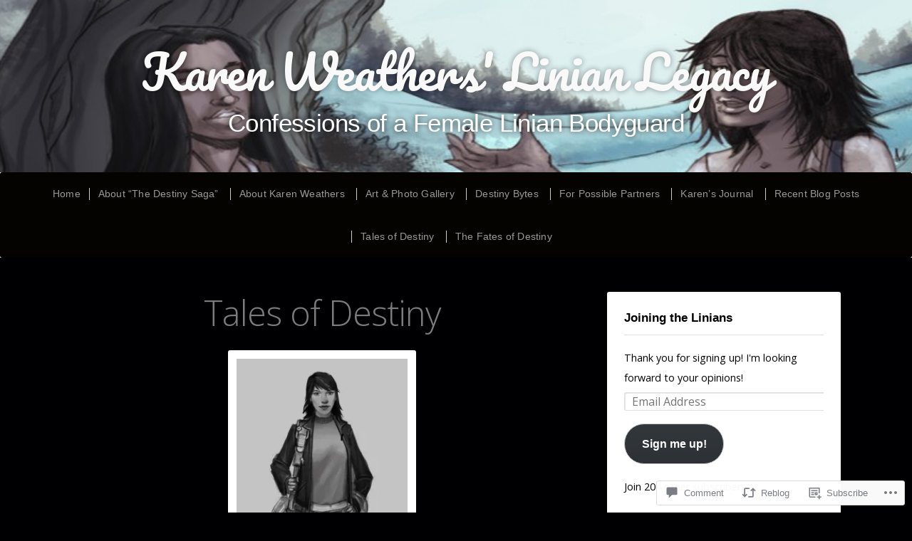

--- FILE ---
content_type: text/html; charset=UTF-8
request_url: https://thelinianlegacy.com/2012/06/25/tales-of-destiny/
body_size: 28214
content:
<!doctype html>
<!-- paulirish.com/2008/conditional-stylesheets-vs-css-hacks-answer-neither/ -->
<!--[if lt IE 7]> <html class="no-js ie6 oldie" lang="en"> <![endif]-->
<!--[if IE 7]>    <html class="no-js ie7 oldie" lang="en"> <![endif]-->
<!--[if IE 8]>    <html class="no-js ie8 oldie" lang="en"> <![endif]-->
<!-- Consider adding an manifest.appcache: h5bp.com/d/Offline -->
<!--[if gt IE 8]><!--> <html class="no-js" lang="en"> <!--<![endif]-->

<head>

<meta charset="UTF-8">
<meta name="viewport" content="width=device-width">

<title>Tales of Destiny | Karen Weathers&#039; Linian Legacy</title>

<link rel="profile" href="http://gmpg.org/xfn/11">

<!-- IE Fix for HTML5 Tags -->
<!--[if lt IE 9]>
<script src="https://s0.wp.com/wp-content/themes/premium/profile/js/html5shiv.js?m=1372339935i" type="text/javascript"></script>
<![endif]-->

<link rel="pingback" href="https://thelinianlegacy.com/xmlrpc.php">

<meta name='robots' content='max-image-preview:large' />

<!-- Async WordPress.com Remote Login -->
<script id="wpcom_remote_login_js">
var wpcom_remote_login_extra_auth = '';
function wpcom_remote_login_remove_dom_node_id( element_id ) {
	var dom_node = document.getElementById( element_id );
	if ( dom_node ) { dom_node.parentNode.removeChild( dom_node ); }
}
function wpcom_remote_login_remove_dom_node_classes( class_name ) {
	var dom_nodes = document.querySelectorAll( '.' + class_name );
	for ( var i = 0; i < dom_nodes.length; i++ ) {
		dom_nodes[ i ].parentNode.removeChild( dom_nodes[ i ] );
	}
}
function wpcom_remote_login_final_cleanup() {
	wpcom_remote_login_remove_dom_node_classes( "wpcom_remote_login_msg" );
	wpcom_remote_login_remove_dom_node_id( "wpcom_remote_login_key" );
	wpcom_remote_login_remove_dom_node_id( "wpcom_remote_login_validate" );
	wpcom_remote_login_remove_dom_node_id( "wpcom_remote_login_js" );
	wpcom_remote_login_remove_dom_node_id( "wpcom_request_access_iframe" );
	wpcom_remote_login_remove_dom_node_id( "wpcom_request_access_styles" );
}

// Watch for messages back from the remote login
window.addEventListener( "message", function( e ) {
	if ( e.origin === "https://r-login.wordpress.com" ) {
		var data = {};
		try {
			data = JSON.parse( e.data );
		} catch( e ) {
			wpcom_remote_login_final_cleanup();
			return;
		}

		if ( data.msg === 'LOGIN' ) {
			// Clean up the login check iframe
			wpcom_remote_login_remove_dom_node_id( "wpcom_remote_login_key" );

			var id_regex = new RegExp( /^[0-9]+$/ );
			var token_regex = new RegExp( /^.*|.*|.*$/ );
			if (
				token_regex.test( data.token )
				&& id_regex.test( data.wpcomid )
			) {
				// We have everything we need to ask for a login
				var script = document.createElement( "script" );
				script.setAttribute( "id", "wpcom_remote_login_validate" );
				script.src = '/remote-login.php?wpcom_remote_login=validate'
					+ '&wpcomid=' + data.wpcomid
					+ '&token=' + encodeURIComponent( data.token )
					+ '&host=' + window.location.protocol
					+ '//' + window.location.hostname
					+ '&postid=1812'
					+ '&is_singular=1';
				document.body.appendChild( script );
			}

			return;
		}

		// Safari ITP, not logged in, so redirect
		if ( data.msg === 'LOGIN-REDIRECT' ) {
			window.location = 'https://wordpress.com/log-in?redirect_to=' + window.location.href;
			return;
		}

		// Safari ITP, storage access failed, remove the request
		if ( data.msg === 'LOGIN-REMOVE' ) {
			var css_zap = 'html { -webkit-transition: margin-top 1s; transition: margin-top 1s; } /* 9001 */ html { margin-top: 0 !important; } * html body { margin-top: 0 !important; } @media screen and ( max-width: 782px ) { html { margin-top: 0 !important; } * html body { margin-top: 0 !important; } }';
			var style_zap = document.createElement( 'style' );
			style_zap.type = 'text/css';
			style_zap.appendChild( document.createTextNode( css_zap ) );
			document.body.appendChild( style_zap );

			var e = document.getElementById( 'wpcom_request_access_iframe' );
			e.parentNode.removeChild( e );

			document.cookie = 'wordpress_com_login_access=denied; path=/; max-age=31536000';

			return;
		}

		// Safari ITP
		if ( data.msg === 'REQUEST_ACCESS' ) {
			console.log( 'request access: safari' );

			// Check ITP iframe enable/disable knob
			if ( wpcom_remote_login_extra_auth !== 'safari_itp_iframe' ) {
				return;
			}

			// If we are in a "private window" there is no ITP.
			var private_window = false;
			try {
				var opendb = window.openDatabase( null, null, null, null );
			} catch( e ) {
				private_window = true;
			}

			if ( private_window ) {
				console.log( 'private window' );
				return;
			}

			var iframe = document.createElement( 'iframe' );
			iframe.id = 'wpcom_request_access_iframe';
			iframe.setAttribute( 'scrolling', 'no' );
			iframe.setAttribute( 'sandbox', 'allow-storage-access-by-user-activation allow-scripts allow-same-origin allow-top-navigation-by-user-activation' );
			iframe.src = 'https://r-login.wordpress.com/remote-login.php?wpcom_remote_login=request_access&origin=' + encodeURIComponent( data.origin ) + '&wpcomid=' + encodeURIComponent( data.wpcomid );

			var css = 'html { -webkit-transition: margin-top 1s; transition: margin-top 1s; } /* 9001 */ html { margin-top: 46px !important; } * html body { margin-top: 46px !important; } @media screen and ( max-width: 660px ) { html { margin-top: 71px !important; } * html body { margin-top: 71px !important; } #wpcom_request_access_iframe { display: block; height: 71px !important; } } #wpcom_request_access_iframe { border: 0px; height: 46px; position: fixed; top: 0; left: 0; width: 100%; min-width: 100%; z-index: 99999; background: #23282d; } ';

			var style = document.createElement( 'style' );
			style.type = 'text/css';
			style.id = 'wpcom_request_access_styles';
			style.appendChild( document.createTextNode( css ) );
			document.body.appendChild( style );

			document.body.appendChild( iframe );
		}

		if ( data.msg === 'DONE' ) {
			wpcom_remote_login_final_cleanup();
		}
	}
}, false );

// Inject the remote login iframe after the page has had a chance to load
// more critical resources
window.addEventListener( "DOMContentLoaded", function( e ) {
	var iframe = document.createElement( "iframe" );
	iframe.style.display = "none";
	iframe.setAttribute( "scrolling", "no" );
	iframe.setAttribute( "id", "wpcom_remote_login_key" );
	iframe.src = "https://r-login.wordpress.com/remote-login.php"
		+ "?wpcom_remote_login=key"
		+ "&origin=aHR0cHM6Ly90aGVsaW5pYW5sZWdhY3kuY29t"
		+ "&wpcomid=20101936"
		+ "&time=" + Math.floor( Date.now() / 1000 );
	document.body.appendChild( iframe );
}, false );
</script>
<link rel='dns-prefetch' href='//s0.wp.com' />
<link rel='dns-prefetch' href='//widgets.wp.com' />
<link rel='dns-prefetch' href='//fonts-api.wp.com' />
<link rel="alternate" type="application/rss+xml" title="Karen Weathers&#039; Linian Legacy &raquo; Feed" href="https://thelinianlegacy.com/feed/" />
<link rel="alternate" type="application/rss+xml" title="Karen Weathers&#039; Linian Legacy &raquo; Comments Feed" href="https://thelinianlegacy.com/comments/feed/" />
<link rel="alternate" type="application/rss+xml" title="Karen Weathers&#039; Linian Legacy &raquo; Tales of Destiny Comments Feed" href="https://thelinianlegacy.com/2012/06/25/tales-of-destiny/feed/" />
	<script type="text/javascript">
		/* <![CDATA[ */
		function addLoadEvent(func) {
			var oldonload = window.onload;
			if (typeof window.onload != 'function') {
				window.onload = func;
			} else {
				window.onload = function () {
					oldonload();
					func();
				}
			}
		}
		/* ]]> */
	</script>
	<link crossorigin='anonymous' rel='stylesheet' id='all-css-0-1' href='/_static/??-eJxtzEkKgDAMQNELWYNjcSGeRdog1Q7BpHh9UQRBXD74fDhImRQFo0DIinxeXGRYUWg222PgHCEkmz0y7OhnQasosXxUGuYC/o/ebfh+b135FMZKd02th77t1hMpiDR+&cssminify=yes' type='text/css' media='all' />
<style id='wp-emoji-styles-inline-css'>

	img.wp-smiley, img.emoji {
		display: inline !important;
		border: none !important;
		box-shadow: none !important;
		height: 1em !important;
		width: 1em !important;
		margin: 0 0.07em !important;
		vertical-align: -0.1em !important;
		background: none !important;
		padding: 0 !important;
	}
/*# sourceURL=wp-emoji-styles-inline-css */
</style>
<link crossorigin='anonymous' rel='stylesheet' id='all-css-2-1' href='/wp-content/plugins/gutenberg-core/v22.2.0/build/styles/block-library/style.css?m=1764855221i&cssminify=yes' type='text/css' media='all' />
<style id='wp-block-library-inline-css'>
.has-text-align-justify {
	text-align:justify;
}
.has-text-align-justify{text-align:justify;}

/*# sourceURL=wp-block-library-inline-css */
</style><style id='global-styles-inline-css'>
:root{--wp--preset--aspect-ratio--square: 1;--wp--preset--aspect-ratio--4-3: 4/3;--wp--preset--aspect-ratio--3-4: 3/4;--wp--preset--aspect-ratio--3-2: 3/2;--wp--preset--aspect-ratio--2-3: 2/3;--wp--preset--aspect-ratio--16-9: 16/9;--wp--preset--aspect-ratio--9-16: 9/16;--wp--preset--color--black: #000000;--wp--preset--color--cyan-bluish-gray: #abb8c3;--wp--preset--color--white: #ffffff;--wp--preset--color--pale-pink: #f78da7;--wp--preset--color--vivid-red: #cf2e2e;--wp--preset--color--luminous-vivid-orange: #ff6900;--wp--preset--color--luminous-vivid-amber: #fcb900;--wp--preset--color--light-green-cyan: #7bdcb5;--wp--preset--color--vivid-green-cyan: #00d084;--wp--preset--color--pale-cyan-blue: #8ed1fc;--wp--preset--color--vivid-cyan-blue: #0693e3;--wp--preset--color--vivid-purple: #9b51e0;--wp--preset--gradient--vivid-cyan-blue-to-vivid-purple: linear-gradient(135deg,rgb(6,147,227) 0%,rgb(155,81,224) 100%);--wp--preset--gradient--light-green-cyan-to-vivid-green-cyan: linear-gradient(135deg,rgb(122,220,180) 0%,rgb(0,208,130) 100%);--wp--preset--gradient--luminous-vivid-amber-to-luminous-vivid-orange: linear-gradient(135deg,rgb(252,185,0) 0%,rgb(255,105,0) 100%);--wp--preset--gradient--luminous-vivid-orange-to-vivid-red: linear-gradient(135deg,rgb(255,105,0) 0%,rgb(207,46,46) 100%);--wp--preset--gradient--very-light-gray-to-cyan-bluish-gray: linear-gradient(135deg,rgb(238,238,238) 0%,rgb(169,184,195) 100%);--wp--preset--gradient--cool-to-warm-spectrum: linear-gradient(135deg,rgb(74,234,220) 0%,rgb(151,120,209) 20%,rgb(207,42,186) 40%,rgb(238,44,130) 60%,rgb(251,105,98) 80%,rgb(254,248,76) 100%);--wp--preset--gradient--blush-light-purple: linear-gradient(135deg,rgb(255,206,236) 0%,rgb(152,150,240) 100%);--wp--preset--gradient--blush-bordeaux: linear-gradient(135deg,rgb(254,205,165) 0%,rgb(254,45,45) 50%,rgb(107,0,62) 100%);--wp--preset--gradient--luminous-dusk: linear-gradient(135deg,rgb(255,203,112) 0%,rgb(199,81,192) 50%,rgb(65,88,208) 100%);--wp--preset--gradient--pale-ocean: linear-gradient(135deg,rgb(255,245,203) 0%,rgb(182,227,212) 50%,rgb(51,167,181) 100%);--wp--preset--gradient--electric-grass: linear-gradient(135deg,rgb(202,248,128) 0%,rgb(113,206,126) 100%);--wp--preset--gradient--midnight: linear-gradient(135deg,rgb(2,3,129) 0%,rgb(40,116,252) 100%);--wp--preset--font-size--small: 13px;--wp--preset--font-size--medium: 20px;--wp--preset--font-size--large: 36px;--wp--preset--font-size--x-large: 42px;--wp--preset--font-family--albert-sans: 'Albert Sans', sans-serif;--wp--preset--font-family--alegreya: Alegreya, serif;--wp--preset--font-family--arvo: Arvo, serif;--wp--preset--font-family--bodoni-moda: 'Bodoni Moda', serif;--wp--preset--font-family--bricolage-grotesque: 'Bricolage Grotesque', sans-serif;--wp--preset--font-family--cabin: Cabin, sans-serif;--wp--preset--font-family--chivo: Chivo, sans-serif;--wp--preset--font-family--commissioner: Commissioner, sans-serif;--wp--preset--font-family--cormorant: Cormorant, serif;--wp--preset--font-family--courier-prime: 'Courier Prime', monospace;--wp--preset--font-family--crimson-pro: 'Crimson Pro', serif;--wp--preset--font-family--dm-mono: 'DM Mono', monospace;--wp--preset--font-family--dm-sans: 'DM Sans', sans-serif;--wp--preset--font-family--dm-serif-display: 'DM Serif Display', serif;--wp--preset--font-family--domine: Domine, serif;--wp--preset--font-family--eb-garamond: 'EB Garamond', serif;--wp--preset--font-family--epilogue: Epilogue, sans-serif;--wp--preset--font-family--fahkwang: Fahkwang, sans-serif;--wp--preset--font-family--figtree: Figtree, sans-serif;--wp--preset--font-family--fira-sans: 'Fira Sans', sans-serif;--wp--preset--font-family--fjalla-one: 'Fjalla One', sans-serif;--wp--preset--font-family--fraunces: Fraunces, serif;--wp--preset--font-family--gabarito: Gabarito, system-ui;--wp--preset--font-family--ibm-plex-mono: 'IBM Plex Mono', monospace;--wp--preset--font-family--ibm-plex-sans: 'IBM Plex Sans', sans-serif;--wp--preset--font-family--ibarra-real-nova: 'Ibarra Real Nova', serif;--wp--preset--font-family--instrument-serif: 'Instrument Serif', serif;--wp--preset--font-family--inter: Inter, sans-serif;--wp--preset--font-family--josefin-sans: 'Josefin Sans', sans-serif;--wp--preset--font-family--jost: Jost, sans-serif;--wp--preset--font-family--libre-baskerville: 'Libre Baskerville', serif;--wp--preset--font-family--libre-franklin: 'Libre Franklin', sans-serif;--wp--preset--font-family--literata: Literata, serif;--wp--preset--font-family--lora: Lora, serif;--wp--preset--font-family--merriweather: Merriweather, serif;--wp--preset--font-family--montserrat: Montserrat, sans-serif;--wp--preset--font-family--newsreader: Newsreader, serif;--wp--preset--font-family--noto-sans-mono: 'Noto Sans Mono', sans-serif;--wp--preset--font-family--nunito: Nunito, sans-serif;--wp--preset--font-family--open-sans: 'Open Sans', sans-serif;--wp--preset--font-family--overpass: Overpass, sans-serif;--wp--preset--font-family--pt-serif: 'PT Serif', serif;--wp--preset--font-family--petrona: Petrona, serif;--wp--preset--font-family--piazzolla: Piazzolla, serif;--wp--preset--font-family--playfair-display: 'Playfair Display', serif;--wp--preset--font-family--plus-jakarta-sans: 'Plus Jakarta Sans', sans-serif;--wp--preset--font-family--poppins: Poppins, sans-serif;--wp--preset--font-family--raleway: Raleway, sans-serif;--wp--preset--font-family--roboto: Roboto, sans-serif;--wp--preset--font-family--roboto-slab: 'Roboto Slab', serif;--wp--preset--font-family--rubik: Rubik, sans-serif;--wp--preset--font-family--rufina: Rufina, serif;--wp--preset--font-family--sora: Sora, sans-serif;--wp--preset--font-family--source-sans-3: 'Source Sans 3', sans-serif;--wp--preset--font-family--source-serif-4: 'Source Serif 4', serif;--wp--preset--font-family--space-mono: 'Space Mono', monospace;--wp--preset--font-family--syne: Syne, sans-serif;--wp--preset--font-family--texturina: Texturina, serif;--wp--preset--font-family--urbanist: Urbanist, sans-serif;--wp--preset--font-family--work-sans: 'Work Sans', sans-serif;--wp--preset--spacing--20: 0.44rem;--wp--preset--spacing--30: 0.67rem;--wp--preset--spacing--40: 1rem;--wp--preset--spacing--50: 1.5rem;--wp--preset--spacing--60: 2.25rem;--wp--preset--spacing--70: 3.38rem;--wp--preset--spacing--80: 5.06rem;--wp--preset--shadow--natural: 6px 6px 9px rgba(0, 0, 0, 0.2);--wp--preset--shadow--deep: 12px 12px 50px rgba(0, 0, 0, 0.4);--wp--preset--shadow--sharp: 6px 6px 0px rgba(0, 0, 0, 0.2);--wp--preset--shadow--outlined: 6px 6px 0px -3px rgb(255, 255, 255), 6px 6px rgb(0, 0, 0);--wp--preset--shadow--crisp: 6px 6px 0px rgb(0, 0, 0);}:where(.is-layout-flex){gap: 0.5em;}:where(.is-layout-grid){gap: 0.5em;}body .is-layout-flex{display: flex;}.is-layout-flex{flex-wrap: wrap;align-items: center;}.is-layout-flex > :is(*, div){margin: 0;}body .is-layout-grid{display: grid;}.is-layout-grid > :is(*, div){margin: 0;}:where(.wp-block-columns.is-layout-flex){gap: 2em;}:where(.wp-block-columns.is-layout-grid){gap: 2em;}:where(.wp-block-post-template.is-layout-flex){gap: 1.25em;}:where(.wp-block-post-template.is-layout-grid){gap: 1.25em;}.has-black-color{color: var(--wp--preset--color--black) !important;}.has-cyan-bluish-gray-color{color: var(--wp--preset--color--cyan-bluish-gray) !important;}.has-white-color{color: var(--wp--preset--color--white) !important;}.has-pale-pink-color{color: var(--wp--preset--color--pale-pink) !important;}.has-vivid-red-color{color: var(--wp--preset--color--vivid-red) !important;}.has-luminous-vivid-orange-color{color: var(--wp--preset--color--luminous-vivid-orange) !important;}.has-luminous-vivid-amber-color{color: var(--wp--preset--color--luminous-vivid-amber) !important;}.has-light-green-cyan-color{color: var(--wp--preset--color--light-green-cyan) !important;}.has-vivid-green-cyan-color{color: var(--wp--preset--color--vivid-green-cyan) !important;}.has-pale-cyan-blue-color{color: var(--wp--preset--color--pale-cyan-blue) !important;}.has-vivid-cyan-blue-color{color: var(--wp--preset--color--vivid-cyan-blue) !important;}.has-vivid-purple-color{color: var(--wp--preset--color--vivid-purple) !important;}.has-black-background-color{background-color: var(--wp--preset--color--black) !important;}.has-cyan-bluish-gray-background-color{background-color: var(--wp--preset--color--cyan-bluish-gray) !important;}.has-white-background-color{background-color: var(--wp--preset--color--white) !important;}.has-pale-pink-background-color{background-color: var(--wp--preset--color--pale-pink) !important;}.has-vivid-red-background-color{background-color: var(--wp--preset--color--vivid-red) !important;}.has-luminous-vivid-orange-background-color{background-color: var(--wp--preset--color--luminous-vivid-orange) !important;}.has-luminous-vivid-amber-background-color{background-color: var(--wp--preset--color--luminous-vivid-amber) !important;}.has-light-green-cyan-background-color{background-color: var(--wp--preset--color--light-green-cyan) !important;}.has-vivid-green-cyan-background-color{background-color: var(--wp--preset--color--vivid-green-cyan) !important;}.has-pale-cyan-blue-background-color{background-color: var(--wp--preset--color--pale-cyan-blue) !important;}.has-vivid-cyan-blue-background-color{background-color: var(--wp--preset--color--vivid-cyan-blue) !important;}.has-vivid-purple-background-color{background-color: var(--wp--preset--color--vivid-purple) !important;}.has-black-border-color{border-color: var(--wp--preset--color--black) !important;}.has-cyan-bluish-gray-border-color{border-color: var(--wp--preset--color--cyan-bluish-gray) !important;}.has-white-border-color{border-color: var(--wp--preset--color--white) !important;}.has-pale-pink-border-color{border-color: var(--wp--preset--color--pale-pink) !important;}.has-vivid-red-border-color{border-color: var(--wp--preset--color--vivid-red) !important;}.has-luminous-vivid-orange-border-color{border-color: var(--wp--preset--color--luminous-vivid-orange) !important;}.has-luminous-vivid-amber-border-color{border-color: var(--wp--preset--color--luminous-vivid-amber) !important;}.has-light-green-cyan-border-color{border-color: var(--wp--preset--color--light-green-cyan) !important;}.has-vivid-green-cyan-border-color{border-color: var(--wp--preset--color--vivid-green-cyan) !important;}.has-pale-cyan-blue-border-color{border-color: var(--wp--preset--color--pale-cyan-blue) !important;}.has-vivid-cyan-blue-border-color{border-color: var(--wp--preset--color--vivid-cyan-blue) !important;}.has-vivid-purple-border-color{border-color: var(--wp--preset--color--vivid-purple) !important;}.has-vivid-cyan-blue-to-vivid-purple-gradient-background{background: var(--wp--preset--gradient--vivid-cyan-blue-to-vivid-purple) !important;}.has-light-green-cyan-to-vivid-green-cyan-gradient-background{background: var(--wp--preset--gradient--light-green-cyan-to-vivid-green-cyan) !important;}.has-luminous-vivid-amber-to-luminous-vivid-orange-gradient-background{background: var(--wp--preset--gradient--luminous-vivid-amber-to-luminous-vivid-orange) !important;}.has-luminous-vivid-orange-to-vivid-red-gradient-background{background: var(--wp--preset--gradient--luminous-vivid-orange-to-vivid-red) !important;}.has-very-light-gray-to-cyan-bluish-gray-gradient-background{background: var(--wp--preset--gradient--very-light-gray-to-cyan-bluish-gray) !important;}.has-cool-to-warm-spectrum-gradient-background{background: var(--wp--preset--gradient--cool-to-warm-spectrum) !important;}.has-blush-light-purple-gradient-background{background: var(--wp--preset--gradient--blush-light-purple) !important;}.has-blush-bordeaux-gradient-background{background: var(--wp--preset--gradient--blush-bordeaux) !important;}.has-luminous-dusk-gradient-background{background: var(--wp--preset--gradient--luminous-dusk) !important;}.has-pale-ocean-gradient-background{background: var(--wp--preset--gradient--pale-ocean) !important;}.has-electric-grass-gradient-background{background: var(--wp--preset--gradient--electric-grass) !important;}.has-midnight-gradient-background{background: var(--wp--preset--gradient--midnight) !important;}.has-small-font-size{font-size: var(--wp--preset--font-size--small) !important;}.has-medium-font-size{font-size: var(--wp--preset--font-size--medium) !important;}.has-large-font-size{font-size: var(--wp--preset--font-size--large) !important;}.has-x-large-font-size{font-size: var(--wp--preset--font-size--x-large) !important;}.has-albert-sans-font-family{font-family: var(--wp--preset--font-family--albert-sans) !important;}.has-alegreya-font-family{font-family: var(--wp--preset--font-family--alegreya) !important;}.has-arvo-font-family{font-family: var(--wp--preset--font-family--arvo) !important;}.has-bodoni-moda-font-family{font-family: var(--wp--preset--font-family--bodoni-moda) !important;}.has-bricolage-grotesque-font-family{font-family: var(--wp--preset--font-family--bricolage-grotesque) !important;}.has-cabin-font-family{font-family: var(--wp--preset--font-family--cabin) !important;}.has-chivo-font-family{font-family: var(--wp--preset--font-family--chivo) !important;}.has-commissioner-font-family{font-family: var(--wp--preset--font-family--commissioner) !important;}.has-cormorant-font-family{font-family: var(--wp--preset--font-family--cormorant) !important;}.has-courier-prime-font-family{font-family: var(--wp--preset--font-family--courier-prime) !important;}.has-crimson-pro-font-family{font-family: var(--wp--preset--font-family--crimson-pro) !important;}.has-dm-mono-font-family{font-family: var(--wp--preset--font-family--dm-mono) !important;}.has-dm-sans-font-family{font-family: var(--wp--preset--font-family--dm-sans) !important;}.has-dm-serif-display-font-family{font-family: var(--wp--preset--font-family--dm-serif-display) !important;}.has-domine-font-family{font-family: var(--wp--preset--font-family--domine) !important;}.has-eb-garamond-font-family{font-family: var(--wp--preset--font-family--eb-garamond) !important;}.has-epilogue-font-family{font-family: var(--wp--preset--font-family--epilogue) !important;}.has-fahkwang-font-family{font-family: var(--wp--preset--font-family--fahkwang) !important;}.has-figtree-font-family{font-family: var(--wp--preset--font-family--figtree) !important;}.has-fira-sans-font-family{font-family: var(--wp--preset--font-family--fira-sans) !important;}.has-fjalla-one-font-family{font-family: var(--wp--preset--font-family--fjalla-one) !important;}.has-fraunces-font-family{font-family: var(--wp--preset--font-family--fraunces) !important;}.has-gabarito-font-family{font-family: var(--wp--preset--font-family--gabarito) !important;}.has-ibm-plex-mono-font-family{font-family: var(--wp--preset--font-family--ibm-plex-mono) !important;}.has-ibm-plex-sans-font-family{font-family: var(--wp--preset--font-family--ibm-plex-sans) !important;}.has-ibarra-real-nova-font-family{font-family: var(--wp--preset--font-family--ibarra-real-nova) !important;}.has-instrument-serif-font-family{font-family: var(--wp--preset--font-family--instrument-serif) !important;}.has-inter-font-family{font-family: var(--wp--preset--font-family--inter) !important;}.has-josefin-sans-font-family{font-family: var(--wp--preset--font-family--josefin-sans) !important;}.has-jost-font-family{font-family: var(--wp--preset--font-family--jost) !important;}.has-libre-baskerville-font-family{font-family: var(--wp--preset--font-family--libre-baskerville) !important;}.has-libre-franklin-font-family{font-family: var(--wp--preset--font-family--libre-franklin) !important;}.has-literata-font-family{font-family: var(--wp--preset--font-family--literata) !important;}.has-lora-font-family{font-family: var(--wp--preset--font-family--lora) !important;}.has-merriweather-font-family{font-family: var(--wp--preset--font-family--merriweather) !important;}.has-montserrat-font-family{font-family: var(--wp--preset--font-family--montserrat) !important;}.has-newsreader-font-family{font-family: var(--wp--preset--font-family--newsreader) !important;}.has-noto-sans-mono-font-family{font-family: var(--wp--preset--font-family--noto-sans-mono) !important;}.has-nunito-font-family{font-family: var(--wp--preset--font-family--nunito) !important;}.has-open-sans-font-family{font-family: var(--wp--preset--font-family--open-sans) !important;}.has-overpass-font-family{font-family: var(--wp--preset--font-family--overpass) !important;}.has-pt-serif-font-family{font-family: var(--wp--preset--font-family--pt-serif) !important;}.has-petrona-font-family{font-family: var(--wp--preset--font-family--petrona) !important;}.has-piazzolla-font-family{font-family: var(--wp--preset--font-family--piazzolla) !important;}.has-playfair-display-font-family{font-family: var(--wp--preset--font-family--playfair-display) !important;}.has-plus-jakarta-sans-font-family{font-family: var(--wp--preset--font-family--plus-jakarta-sans) !important;}.has-poppins-font-family{font-family: var(--wp--preset--font-family--poppins) !important;}.has-raleway-font-family{font-family: var(--wp--preset--font-family--raleway) !important;}.has-roboto-font-family{font-family: var(--wp--preset--font-family--roboto) !important;}.has-roboto-slab-font-family{font-family: var(--wp--preset--font-family--roboto-slab) !important;}.has-rubik-font-family{font-family: var(--wp--preset--font-family--rubik) !important;}.has-rufina-font-family{font-family: var(--wp--preset--font-family--rufina) !important;}.has-sora-font-family{font-family: var(--wp--preset--font-family--sora) !important;}.has-source-sans-3-font-family{font-family: var(--wp--preset--font-family--source-sans-3) !important;}.has-source-serif-4-font-family{font-family: var(--wp--preset--font-family--source-serif-4) !important;}.has-space-mono-font-family{font-family: var(--wp--preset--font-family--space-mono) !important;}.has-syne-font-family{font-family: var(--wp--preset--font-family--syne) !important;}.has-texturina-font-family{font-family: var(--wp--preset--font-family--texturina) !important;}.has-urbanist-font-family{font-family: var(--wp--preset--font-family--urbanist) !important;}.has-work-sans-font-family{font-family: var(--wp--preset--font-family--work-sans) !important;}
/*# sourceURL=global-styles-inline-css */
</style>

<style id='classic-theme-styles-inline-css'>
/*! This file is auto-generated */
.wp-block-button__link{color:#fff;background-color:#32373c;border-radius:9999px;box-shadow:none;text-decoration:none;padding:calc(.667em + 2px) calc(1.333em + 2px);font-size:1.125em}.wp-block-file__button{background:#32373c;color:#fff;text-decoration:none}
/*# sourceURL=/wp-includes/css/classic-themes.min.css */
</style>
<link crossorigin='anonymous' rel='stylesheet' id='all-css-4-1' href='/_static/??-eJx9jksOwjAMRC9EcCsEFQvEUVA+FqTUSRQ77fVxVbEBxMaSZ+bZA0sxPifBJEDNlKndY2LwuaLqVKyAJghDtDghaWzvmXfwG1uKMsa5UpHZ6KTYyMhDQf7HjSjF+qdRaTuxGcAtvb3bjCnkCrZJJisS/RcFXD24FqcAM1ann1VcK/Pnvna50qUfTl3XH8+HYXwBNR1jhQ==&cssminify=yes' type='text/css' media='all' />
<link rel='stylesheet' id='verbum-gutenberg-css-css' href='https://widgets.wp.com/verbum-block-editor/block-editor.css?ver=1738686361' media='all' />
<link crossorigin='anonymous' rel='stylesheet' id='all-css-6-1' href='/_static/??-eJyNy0EKgCAQQNELZUOG2CY6S8lIhqPSTEi3TzqBq795H2pRLifBJCAnEjKUGyk81Jp9iAgsb8TRMQ/QiRXlI/Q/jYFvRO0VOdP/bbRO1lizWD3r6wO5Nj3E&cssminify=yes' type='text/css' media='all' />
<link rel='stylesheet' id='profile-fonts-css' href='https://fonts-api.wp.com/css?family=Open+Sans:400,300,600,700,800,800italic,700italic,600italic,400italic,300italic|Merriweather:400,700,300,900|Pacifico&#038;subset=latin,latin-ext,latin,latin-ext,latin' media='all' />
<link crossorigin='anonymous' rel='stylesheet' id='all-css-8-1' href='/_static/??-eJzTLy/QTc7PK0nNK9HPLdUtyClNz8wr1i9KTcrJTwcy0/WTi5G5ekCujj52Temp+bo5+cmJJZn5eSgc3bScxMwikFb7XFtDE1NLExMLc0OTLACohS2q&cssminify=yes' type='text/css' media='all' />
<style id='jetpack-global-styles-frontend-style-inline-css'>
:root { --font-headings: unset; --font-base: unset; --font-headings-default: -apple-system,BlinkMacSystemFont,"Segoe UI",Roboto,Oxygen-Sans,Ubuntu,Cantarell,"Helvetica Neue",sans-serif; --font-base-default: -apple-system,BlinkMacSystemFont,"Segoe UI",Roboto,Oxygen-Sans,Ubuntu,Cantarell,"Helvetica Neue",sans-serif;}
/*# sourceURL=jetpack-global-styles-frontend-style-inline-css */
</style>
<link crossorigin='anonymous' rel='stylesheet' id='all-css-10-1' href='/_static/??-eJyNjcsKAjEMRX/IGtQZBxfip0hMS9sxTYppGfx7H7gRN+7ugcs5sFRHKi1Ig9Jd5R6zGMyhVaTrh8G6QFHfORhYwlvw6P39PbPENZmt4G/ROQuBKWVkxxrVvuBH1lIoz2waILJekF+HUzlupnG3nQ77YZwfuRJIaQ==&cssminify=yes' type='text/css' media='all' />
<script type="text/javascript" id="jetpack_related-posts-js-extra">
/* <![CDATA[ */
var related_posts_js_options = {"post_heading":"h4"};
//# sourceURL=jetpack_related-posts-js-extra
/* ]]> */
</script>
<script type="text/javascript" id="wpcom-actionbar-placeholder-js-extra">
/* <![CDATA[ */
var actionbardata = {"siteID":"20101936","postID":"1812","siteURL":"https://thelinianlegacy.com","xhrURL":"https://thelinianlegacy.com/wp-admin/admin-ajax.php","nonce":"a1fa0fa1af","isLoggedIn":"","statusMessage":"","subsEmailDefault":"instantly","proxyScriptUrl":"https://s0.wp.com/wp-content/js/wpcom-proxy-request.js?m=1513050504i&amp;ver=20211021","shortlink":"https://wp.me/p1mlqM-te","i18n":{"followedText":"New posts from this site will now appear in your \u003Ca href=\"https://wordpress.com/reader\"\u003EReader\u003C/a\u003E","foldBar":"Collapse this bar","unfoldBar":"Expand this bar","shortLinkCopied":"Shortlink copied to clipboard."}};
//# sourceURL=wpcom-actionbar-placeholder-js-extra
/* ]]> */
</script>
<script type="text/javascript" id="jetpack-mu-wpcom-settings-js-before">
/* <![CDATA[ */
var JETPACK_MU_WPCOM_SETTINGS = {"assetsUrl":"https://s0.wp.com/wp-content/mu-plugins/jetpack-mu-wpcom-plugin/sun/jetpack_vendor/automattic/jetpack-mu-wpcom/src/build/"};
//# sourceURL=jetpack-mu-wpcom-settings-js-before
/* ]]> */
</script>
<script crossorigin='anonymous' type='text/javascript'  src='/_static/??-eJyNj80OgjAQhF/IsnIgcDGefQGvBukCW/tnt1V5e4vBBBNNPE0mO99MFu5edM5GtBFMEl6ngSyDwujb7rJ44GThRLaDcyItIaBuI0rhHUf+dIUhWyjewKpX5YyOwgf3mN63XKaTRJ6P6powTIusC36GhKEh5NFva3FEkxEf0FAyWV1PGueK0d0wHF6p/yFOHkNPPP6PLI/0FI8kOXN7syvrqtqWZd006gk0Losv'></script>
<script type="text/javascript" id="rlt-proxy-js-after">
/* <![CDATA[ */
	rltInitialize( {"token":null,"iframeOrigins":["https:\/\/widgets.wp.com"]} );
//# sourceURL=rlt-proxy-js-after
/* ]]> */
</script>
<link rel="EditURI" type="application/rsd+xml" title="RSD" href="https://thelinianlegacydotcom.wordpress.com/xmlrpc.php?rsd" />
<meta name="generator" content="WordPress.com" />
<link rel="canonical" href="https://thelinianlegacy.com/2012/06/25/tales-of-destiny/" />
<link rel='shortlink' href='https://wp.me/p1mlqM-te' />
<link rel="alternate" type="application/json+oembed" href="https://public-api.wordpress.com/oembed/?format=json&amp;url=https%3A%2F%2Fthelinianlegacy.com%2F2012%2F06%2F25%2Ftales-of-destiny%2F&amp;for=wpcom-auto-discovery" /><link rel="alternate" type="application/xml+oembed" href="https://public-api.wordpress.com/oembed/?format=xml&amp;url=https%3A%2F%2Fthelinianlegacy.com%2F2012%2F06%2F25%2Ftales-of-destiny%2F&amp;for=wpcom-auto-discovery" />
<!-- Jetpack Open Graph Tags -->
<meta property="og:type" content="article" />
<meta property="og:title" content="Tales of Destiny" />
<meta property="og:url" content="https://thelinianlegacy.com/2012/06/25/tales-of-destiny/" />
<meta property="og:description" content="Here are three tales (including mine) that give a little insight on us Linians. Enjoy! -Karen Weathers  Tales of Destiny:The Deserter (Linkera) Tales of Destiny: Secret Linian Man (Carlos “Rain” Mo…" />
<meta property="article:published_time" content="2012-06-25T15:00:21+00:00" />
<meta property="article:modified_time" content="2012-06-25T10:39:34+00:00" />
<meta property="og:site_name" content="Karen Weathers&#039; Linian Legacy" />
<meta property="og:image" content="https://thelinianlegacy.com/wp-content/uploads/2012/06/karen-weathers-complete14.jpg" />
<meta property="og:image:secure_url" content="https://thelinianlegacy.com/wp-content/uploads/2012/06/karen-weathers-complete14.jpg" />
<meta property="og:image:width" content="230" />
<meta property="og:image:height" content="300" />
<meta property="og:image:alt" content="" />
<meta property="og:locale" content="en_US" />
<meta property="article:publisher" content="https://www.facebook.com/WordPresscom" />
<meta name="twitter:text:title" content="Tales of Destiny" />
<meta name="twitter:image" content="https://thelinianlegacy.com/wp-content/uploads/2012/06/karen-weathers-complete14.jpg?w=144" />
<meta name="twitter:card" content="summary" />

<!-- End Jetpack Open Graph Tags -->
<link rel="shortcut icon" type="image/x-icon" href="https://secure.gravatar.com/blavatar/34baecf8e24e4f865e1c6826513e894f9ef1f59896a46e0f014a96500380018d?s=32" sizes="16x16" />
<link rel="icon" type="image/x-icon" href="https://secure.gravatar.com/blavatar/34baecf8e24e4f865e1c6826513e894f9ef1f59896a46e0f014a96500380018d?s=32" sizes="16x16" />
<link rel="apple-touch-icon" href="https://secure.gravatar.com/blavatar/34baecf8e24e4f865e1c6826513e894f9ef1f59896a46e0f014a96500380018d?s=114" />
<link rel='openid.server' href='https://thelinianlegacy.com/?openidserver=1' />
<link rel='openid.delegate' href='https://thelinianlegacy.com/' />
<link rel="search" type="application/opensearchdescription+xml" href="https://thelinianlegacy.com/osd.xml" title="Karen Weathers&#039; Linian Legacy" />
<link rel="search" type="application/opensearchdescription+xml" href="https://s1.wp.com/opensearch.xml" title="WordPress.com" />
<meta name="theme-color" content="#000003" />
		<style type="text/css">
			.recentcomments a {
				display: inline !important;
				padding: 0 !important;
				margin: 0 !important;
			}

			table.recentcommentsavatartop img.avatar, table.recentcommentsavatarend img.avatar {
				border: 0px;
				margin: 0;
			}

			table.recentcommentsavatartop a, table.recentcommentsavatarend a {
				border: 0px !important;
				background-color: transparent !important;
			}

			td.recentcommentsavatarend, td.recentcommentsavatartop {
				padding: 0px 0px 1px 0px;
				margin: 0px;
			}

			td.recentcommentstextend {
				border: none !important;
				padding: 0px 0px 2px 10px;
			}

			.rtl td.recentcommentstextend {
				padding: 0px 10px 2px 0px;
			}

			td.recentcommentstexttop {
				border: none;
				padding: 0px 0px 0px 10px;
			}

			.rtl td.recentcommentstexttop {
				padding: 0px 10px 0px 0px;
			}
		</style>
		<meta name="description" content="Here are three tales (including mine) that give a little insight on us Linians. Enjoy! -Karen Weathers  Tales of Destiny:The Deserter (Linkera) Tales of Destiny: Secret Linian Man (Carlos “Rain” Morales) Tales of Destiny: Linian Girl (Karen Weathers)" />
<style type="text/css" id="custom-background-css">
body.custom-background { background-color: #000003; }
</style>
	<style type="text/css" id="custom-colors-css">.pagination .page-numbers { color: #F2F2F2;}
#infinite-handle > span { color: #EEEEEE;}
#infinite-handle > span:hover { color: #EEEEEE;}
.menu a { border-left-color: #CCCCCC;}
.social-icons a { color: #999999;}
.menu a { color: #999999;}
.menu a:link { color: #999999;}
.menu a:visited { color: #999999;}
.menu li li a:focus { color: #999999;}
.menu li li a:hover { color: #999999;}
.menu li li a:active { color: #999999;}
#navigation .menu .current_page_item ul li a { color: #999999;}
#navigation .menu .current-menu-item ul li a { color: #999999;}
#navigation .menu .current-menu-ancestor ul li a { color: #999999;}
#navigation .menu .current_page_ancestor ul li a { color: #999999;}
#navigation .menu .current-cat ul li a { color: #999999;}
#navigation .menu .current_page_item ul li a:hover { color: #999999;}
#navigation .menu .current-menu-item ul li a:hover { color: #999999;}
#navigation .menu .current-menu-ancestor ul li a:hover { color: #999999;}
#navigation .menu .current_page_ancestor ul li a:hover { color: #999999;}
#navigation .menu .current-menu-ancestor ul .current_page_item a { color: #999999;}
#navigation .menu .current_page_ancestor ul .current-menu-item a { color: #999999;}
#navigation .menu .current-cat ul li a:hover { color: #999999;}
#footer p { color: #6D6D6D;}
#infinite-footer { color: #6D6D6D;}
#footer a { color: #666666;}
#footer a:hover { color: #666666;}
#infinite-footer a { color: #666666;}
#infinite-footer .blog-credits { color: #666666;}
#infinite-footer .blog-credits a { color: #666666;}
#infinite-footer .blog-info a { color: #666666;}
#infinite-footer a:hover { color: #666666;}
#infinite-footer .blog-credits a:hover { color: #666666;}
#infinite-footer .blog-info a:hover { color: #666666;}
.profile-singular.profile-relative-text .postarea { color: #7C7C7C;}
.profile-singular.profile-relative-text .postarea table { color: #666666;}
.profile-singular.profile-relative-text .postarea .postmeta i { color: #7C7C7C;}
.profile-singular.profile-relative-text .postarea .btn i { color: #7C7C7C;}
.profile-singular.profile-relative-text .postarea table { color: #666666;}
.profile-singular.profile-relative-text .featured-page { color: #7C7C7C;}
.profile-singular.profile-relative-text .featured-page table { color: #666666;}
.profile-singular.profile-relative-text .featured-page .postmeta i { color: #7C7C7C;}
.profile-singular.profile-relative-text .featured-page .btn i { color: #7C7C7C;}
.profile-singular.profile-relative-text .featured-page table { color: #666666;}
.profile-singular.profile-relative-text .postarea blockquote { color: #7C7C7C;}
.profile-singular.profile-relative-text .postarea code { color: #7C7C7C;}
.profile-singular.profile-relative-text .featured-page blockquote { color: #7C7C7C;}
.profile-singular.profile-relative-text .featured-page code { color: #7C7C7C;}
.mobile-menu a:hover { color: #7F7F7F;}
.profile-singular.profile-relative-text .postarea a { color: #7C7C7C;}
.profile-singular.profile-relative-text .postarea a:hover { color: #7C7C7C;}
.profile-singular.profile-relative-text .postarea table a { color: #000000;}
.profile-singular.profile-relative-text .postarea .page-links .link-label { color: #7C7C7C;}
.profile-singular.profile-relative-text .featured-page a { color: #7C7C7C;}
.profile-singular.profile-relative-text .featured-page a:hover { color: #7C7C7C;}
.profile-singular.profile-relative-text .featured-page table a { color: #000000;}
.profile-singular.profile-relative-text .featured-page .page-links .link-label { color: #7C7C7C;}
body { background-color: #000003;}
#header .feature-img { background-color: #000003;}
code { background-color: #00001E;}
.pagination .page-numbers { background-color: #00002B;}
.pagination .page-numbers a:hover { background-color: #00002B;}
.pagination .page-numbers:hover { background-color: #000000;}
.pagination .page-numbers:active { background-color: #000000;}
.pagination .page-numbers.current { background-color: #000000;}
#infinite-handle > span { background-color: #00002B;}
#infinite-handle > span:hover { background-color: #000000;}
.profile-singular.profile-relative-text .social-icons a { border-color: #000000;}
.profile-singular.profile-relative-text .social-icons a:hover { background-color: #00002B;}
.profile-singular.profile-relative-text .social-icons a:hover { border-color: #00001E;}
.profile-singular.profile-relative-text .postarea .headline { border-color: #000000;}
.profile-singular.profile-relative-text .postarea h6 { border-color: #000000;}
.profile-singular.profile-relative-text .postarea .postmeta { border-color: #000000;}
.profile-singular.profile-relative-text div.sharedaddy .sd-block { border-color: #000000;}
.profile-singular.profile-relative-text .gallery-icon a { background-color: #00002B;}
.profile-singular.profile-relative-text .gallery-icon a:hover { background-color: #000000;}
.profile-singular.profile-relative-text .feature-img.page { background-color: #00002B;}
.profile-singular.profile-relative-text .feature-img.post { background-color: #00002B;}
.profile-singular.profile-relative-text .slideshow-window { background-color: #00002B;}
.profile-singular.profile-relative-text .slideshow-window { border-color: #00002B;}
.profile-singular.profile-relative-text .commentlist li { border-color: #000000;}
.profile-singular.profile-relative-text .postarea .commentlist li .avatar { background-color: #000000;}
#comments-title { color: #000000;}
h1 { color: #000000;}
h2 { color: #000000;}
h3 { color: #000000;}
h4 { color: #000000;}
h5 { color: #000000;}
h6 { color: #000000;}
h1 a { color: #000000;}
h2 a { color: #000000;}
h3 a { color: #000000;}
h4 a { color: #000000;}
h5 a { color: #000000;}
h6 a { color: #000000;}
h1 a:hover { color: #000000;}
h2 a:hover { color: #000000;}
h3 a:hover { color: #000000;}
h4 a:hover { color: #000000;}
h5 a:hover { color: #000000;}
h6 a:hover { color: #000000;}
h6.widget-title { color: #000000;}
.profile-relative-text.error404 .headline { color: #7C7C7C;}
.profile-relative-text .headline-archive { color: #7C7C7C;}
.profile-singular.profile-relative-text #comments-title { color: #7C7C7C;}
.profile-singular.profile-relative-text h1 { color: #7C7C7C;}
.profile-singular.profile-relative-text h2 { color: #7C7C7C;}
.profile-singular.profile-relative-text h3 { color: #7C7C7C;}
.profile-singular.profile-relative-text h4 { color: #7C7C7C;}
.profile-singular.profile-relative-text h5 { color: #7C7C7C;}
.profile-singular.profile-relative-text h6 { color: #7C7C7C;}
.profile-singular.profile-relative-text h1 a { color: #7C7C7C;}
.profile-singular.profile-relative-text h2 a { color: #7C7C7C;}
.profile-singular.profile-relative-text h3 a { color: #7C7C7C;}
.profile-singular.profile-relative-text h4 a { color: #7C7C7C;}
.profile-singular.profile-relative-text h5 a { color: #7C7C7C;}
.profile-singular.profile-relative-text h6 a { color: #7C7C7C;}
.profile-singular.profile-relative-text h1 a:hover { color: #7C7C7C;}
.profile-singular.profile-relative-text h2 a:hover { color: #7C7C7C;}
.profile-singular.profile-relative-text h3 a:hover { color: #7C7C7C;}
.profile-singular.profile-relative-text h4 a:hover { color: #7C7C7C;}
.profile-singular.profile-relative-text h5 a:hover { color: #7C7C7C;}
.profile-singular.profile-relative-text h6 a:hover { color: #7C7C7C;}
.profile-singular.profile-relative-text .sidebar h1 { color: #000000;}
.profile-singular.profile-relative-text .sidebar h2 { color: #000000;}
.profile-singular.profile-relative-text .sidebar h3 { color: #000000;}
.profile-singular.profile-relative-text .sidebar h4 { color: #000000;}
.profile-singular.profile-relative-text .sidebar h5 { color: #000000;}
.profile-singular.profile-relative-text .sidebar h6 { color: #000000;}
.profile-singular.profile-relative-text .sidebar h1 a { color: #000000;}
.profile-singular.profile-relative-text .sidebar h2 a { color: #000000;}
.profile-singular.profile-relative-text .sidebar h3 a { color: #000000;}
.profile-singular.profile-relative-text .sidebar h4 a { color: #000000;}
.profile-singular.profile-relative-text .sidebar h5 a { color: #000000;}
.profile-singular.profile-relative-text .sidebar h6 a { color: #000000;}
.profile-singular.profile-relative-text .sidebar h1 a:hover { color: #000000;}
.profile-singular.profile-relative-text .sidebar h2 a:hover { color: #000000;}
.profile-singular.profile-relative-text .sidebar h3 a:hover { color: #000000;}
.profile-singular.profile-relative-text .sidebar h4 a:hover { color: #000000;}
.profile-singular.profile-relative-text .sidebar h5 a:hover { color: #000000;}
.profile-singular.profile-relative-text .sidebar h6 a:hover { color: #000000;}
.profile-singular.profile-relative-text table th { color: #000000;}
#header h1.site-title a { color: #f9f9f9;}
.menu { background-color: #040300;}
.menu ul ul { background-color: #040300;}
ul.menu ul { background-color: #040300;}
.menu li li a { border-color: #000000;}
.sf-sub-indicator { border-top-color: #040300;}
.menu ul ul .sf-sub-indicator { border-left-color: #040300;}
.menu-toggle:before { color: #040300;}
.mobile-menu a, .profile-singular.profile-relative-text .menu-toggle { color: #040300;}
.mobile-menu a { border-color: #040300;}
.mobile-menu a:hover { background-color: #040300;}
#footer { background-color: #ffffff;}
#infinite-footer .container { color: #ffffff;}
</style>

<link crossorigin='anonymous' rel='stylesheet' id='all-css-0-3' href='/_static/??-eJyVjssKwkAMRX/INowP1IX4KdKmg6SdScJkQn+/FR/gTpfncjhcmLVB4Rq5QvZGk9+JDcZYtcPpxWDOcCNG6JPgZGAzaSwtmm3g50CWwVM0wK6IW0wf5z382XseckrDir1hIa0kq/tFbSZ+hK/5Eo6H3fkU9mE7Lr2lXSA=&cssminify=yes' type='text/css' media='all' />
</head>

<body class="wp-singular post-template-default single single-post postid-1812 single-format-standard custom-background wp-theme-premiumprofile customizer-styles-applied profile-singular profile-right-sidebar profile-sidebar-active profile-relative-text jetpack-reblog-enabled">

<!-- BEGIN #wrap -->
<div id="wrap">

	<!-- BEGIN #header -->
	<div id="header"  style="background-image: url('https://thelinianlegacy.com/wp-content/uploads/2014/07/cropped-interview-header1.jpg');">

		<!-- BEGIN .row -->
		<div class="row">
			
							<div id="masthead">
					<h1 class="site-title"><span><a href="https://thelinianlegacy.com/" title="Karen Weathers&#039; Linian Legacy" rel="home">Karen Weathers&#039; Linian Legacy</a></span></h1>
					<h2 class="site-description">Confessions of a Female Linian Bodyguard</h2>
				</div>
			
		<!-- END .row -->
		</div>

		<!-- BEGIN #navigation -->
		<nav id="navigation" class="navigation-main " role="navigation">

			<span class="menu-toggle">Menu</span>

			<div class="menu"><ul>
<li ><a href="https://thelinianlegacy.com/">Home</a></li><li class="page_item page-item-1610"><a href="https://thelinianlegacy.com/how-the-destiny-saga-universe-works/">About &#8220;The Destiny&nbsp;Saga&#8221;</a></li>
<li class="page_item page-item-1688"><a href="https://thelinianlegacy.com/about-karen-weathers/">About Karen Weathers</a></li>
<li class="page_item page-item-1544"><a href="https://thelinianlegacy.com/art-gallery/">Art &amp; Photo&nbsp;Gallery</a></li>
<li class="page_item page-item-2088"><a href="https://thelinianlegacy.com/destiny-bytes/">Destiny Bytes</a></li>
<li class="page_item page-item-1828"><a href="https://thelinianlegacy.com/video-gallery/">For Possible Partners</a></li>
<li class="page_item page-item-2803"><a href="https://thelinianlegacy.com/karens-journal/">Karen&#8217;s Journal</a></li>
<li class="page_item page-item-969 current_page_parent"><a href="https://thelinianlegacy.com/recent-blog-posts/">Recent Blog Posts</a></li>
<li class="page_item page-item-1851"><a href="https://thelinianlegacy.com/destiny-quotes/">Tales of Destiny</a></li>
<li class="page_item page-item-2510"><a href="https://thelinianlegacy.com/the-fates-of-destiny/">The Fates of&nbsp;Destiny</a></li>
</ul></div>

		</nav><!-- END #navigation -->

		
	<!-- END #header -->
	</div>

<!-- BEGIN .container -->
<div class="container">

	<!-- BEGIN .row -->
	<div class="row">

		<!-- BEGIN .eight columns -->
		<div class="eight columns">
	        <!-- BEGIN .postarea -->
<div class="postarea">

	
	<h1 class="headline text-center">Tales of Destiny</h1>

	
	<div data-shortcode="caption" id="attachment_1814" style="width: 240px" class="wp-caption aligncenter"><a href="https://thelinianlegacy.com/wp-content/uploads/2012/06/karen-weathers-complete14.jpg"><img aria-describedby="caption-attachment-1814" data-attachment-id="1814" data-permalink="https://thelinianlegacy.com/2012/06/25/tales-of-destiny/karen-weathers-complete-17/" data-orig-file="https://thelinianlegacy.com/wp-content/uploads/2012/06/karen-weathers-complete14.jpg" data-orig-size="2000,2600" data-comments-opened="1" data-image-meta="{&quot;aperture&quot;:&quot;0&quot;,&quot;credit&quot;:&quot;&quot;,&quot;camera&quot;:&quot;&quot;,&quot;caption&quot;:&quot;&quot;,&quot;created_timestamp&quot;:&quot;0&quot;,&quot;copyright&quot;:&quot;&quot;,&quot;focal_length&quot;:&quot;0&quot;,&quot;iso&quot;:&quot;0&quot;,&quot;shutter_speed&quot;:&quot;0&quot;,&quot;title&quot;:&quot;&quot;}" data-image-title="Art by Vladimir Rikowski" data-image-description="" data-image-caption="&lt;p&gt;&amp;#8220;Telling tales&amp;#8230;&amp;#8221;&lt;/p&gt;
" data-medium-file="https://thelinianlegacy.com/wp-content/uploads/2012/06/karen-weathers-complete14.jpg?w=231" data-large-file="https://thelinianlegacy.com/wp-content/uploads/2012/06/karen-weathers-complete14.jpg?w=639" class="size-medium wp-image-1814" title="Art by Vladimir Rikowski" src="https://thelinianlegacy.com/wp-content/uploads/2012/06/karen-weathers-complete14.jpg?w=230&#038;h=300" alt="" width="230" height="300" srcset="https://thelinianlegacy.com/wp-content/uploads/2012/06/karen-weathers-complete14.jpg?w=230 230w, https://thelinianlegacy.com/wp-content/uploads/2012/06/karen-weathers-complete14.jpg?w=460 460w, https://thelinianlegacy.com/wp-content/uploads/2012/06/karen-weathers-complete14.jpg?w=115 115w" sizes="(max-width: 230px) 100vw, 230px" /></a><p id="caption-attachment-1814" class="wp-caption-text">&#8220;Telling tales&#8230;&#8221;</p></div>
<h3>Here are three tales (including mine) that give a little insight on us Linians. Enjoy!</h3>
<p style="text-align:right;"><em>-Karen Weathers</em></p>
<h3></h3>
<h3 style="text-align:center;"> <a title="Linkera" href="https://thelinianlegacy.com/2011/04/21/tales-of-destiny-the-deserter-linkera/" target="_blank">Tales of Destiny:The Deserter (Linkera)</a></h3>
<h3 style="text-align:center;"><a title="Carlos Morales" href="https://thelinianlegacy.com/2011/04/18/tales-of-destiny-secret-linian-man-carlos-rain-morales/" target="_blank">Tales of Destiny: Secret Linian Man (Carlos “Rain” Morales)</a></h3>
<h3 style="text-align:center;"><a title="Karen Weathers" href="https://thelinianlegacy.com/2011/04/06/slices-of-destiny-linian-girl-karen-weathers/" target="_blank">Tales of Destiny: Linian Girl (Karen Weathers)</a></h3>
<div id="jp-post-flair" class="sharedaddy sd-like-enabled sd-sharing-enabled"><div class="sharedaddy sd-sharing-enabled"><div class="robots-nocontent sd-block sd-social sd-social-icon-text sd-sharing"><h3 class="sd-title">Share this:</h3><div class="sd-content"><ul><li class="share-twitter"><a rel="nofollow noopener noreferrer"
				data-shared="sharing-twitter-1812"
				class="share-twitter sd-button share-icon"
				href="https://thelinianlegacy.com/2012/06/25/tales-of-destiny/?share=twitter"
				target="_blank"
				aria-labelledby="sharing-twitter-1812"
				>
				<span id="sharing-twitter-1812" hidden>Click to share on X (Opens in new window)</span>
				<span>X</span>
			</a></li><li class="share-email"><a rel="nofollow noopener noreferrer"
				data-shared="sharing-email-1812"
				class="share-email sd-button share-icon"
				href="mailto:?subject=%5BShared%20Post%5D%20Tales%20of%20Destiny&#038;body=https%3A%2F%2Fthelinianlegacy.com%2F2012%2F06%2F25%2Ftales-of-destiny%2F&#038;share=email"
				target="_blank"
				aria-labelledby="sharing-email-1812"
				data-email-share-error-title="Do you have email set up?" data-email-share-error-text="If you&#039;re having problems sharing via email, you might not have email set up for your browser. You may need to create a new email yourself." data-email-share-nonce="1c751bfca4" data-email-share-track-url="https://thelinianlegacy.com/2012/06/25/tales-of-destiny/?share=email">
				<span id="sharing-email-1812" hidden>Click to email a link to a friend (Opens in new window)</span>
				<span>Email</span>
			</a></li><li class="share-facebook"><a rel="nofollow noopener noreferrer"
				data-shared="sharing-facebook-1812"
				class="share-facebook sd-button share-icon"
				href="https://thelinianlegacy.com/2012/06/25/tales-of-destiny/?share=facebook"
				target="_blank"
				aria-labelledby="sharing-facebook-1812"
				>
				<span id="sharing-facebook-1812" hidden>Click to share on Facebook (Opens in new window)</span>
				<span>Facebook</span>
			</a></li><li class="share-tumblr"><a rel="nofollow noopener noreferrer"
				data-shared="sharing-tumblr-1812"
				class="share-tumblr sd-button share-icon"
				href="https://thelinianlegacy.com/2012/06/25/tales-of-destiny/?share=tumblr"
				target="_blank"
				aria-labelledby="sharing-tumblr-1812"
				>
				<span id="sharing-tumblr-1812" hidden>Click to share on Tumblr (Opens in new window)</span>
				<span>Tumblr</span>
			</a></li><li class="share-end"></li></ul></div></div></div><div class='sharedaddy sd-block sd-like jetpack-likes-widget-wrapper jetpack-likes-widget-unloaded' id='like-post-wrapper-20101936-1812-696341ea6f4d5' data-src='//widgets.wp.com/likes/index.html?ver=20260111#blog_id=20101936&amp;post_id=1812&amp;origin=thelinianlegacydotcom.wordpress.com&amp;obj_id=20101936-1812-696341ea6f4d5&amp;domain=thelinianlegacy.com' data-name='like-post-frame-20101936-1812-696341ea6f4d5' data-title='Like or Reblog'><div class='likes-widget-placeholder post-likes-widget-placeholder' style='height: 55px;'><span class='button'><span>Like</span></span> <span class='loading'>Loading...</span></div><span class='sd-text-color'></span><a class='sd-link-color'></a></div>
<div id='jp-relatedposts' class='jp-relatedposts' >
	<h3 class="jp-relatedposts-headline"><em>Related</em></h3>
</div></div>
	
	<!-- BEGIN .postmeta -->
	<div class="postmeta">

		<!-- BEGIN .meta-text -->
		<p class="meta-text">

			<i class="icon-reorder"></i> Category: <a href="https://thelinianlegacy.com/category/tales-of-destiny/" rel="category tag">Tales of Destiny</a> &nbsp; &nbsp;

			
		<!-- END .meta-text -->
		</p>

	<!-- END .postmeta -->
	</div>

	<div class="post-navigation">
		<div class="previous-post">&larr; <a href="https://thelinianlegacy.com/2012/06/25/karens-thoughts-10-bonding/" rel="prev">Karen&#8217;s Thoughts #10:&nbsp;Bonding</a></div>
		<div class="next-post"><a href="https://thelinianlegacy.com/2012/06/25/linian-lessons-4-terra-warriors/" rel="next">Linian Lessons #5: Terra&nbsp;Warriors</a> &rarr;</div>
	</div><!-- .post-navigation -->

	
<div id="comments" class="comments-wrapper">

	
	
	
		<div id="respond" class="comment-respond">
		<h3 id="reply-title" class="comment-reply-title">Leave a comment <small><a rel="nofollow" id="cancel-comment-reply-link" href="/2012/06/25/tales-of-destiny/#respond" style="display:none;">Cancel reply</a></small></h3><form action="https://thelinianlegacy.com/wp-comments-post.php" method="post" id="commentform" class="comment-form">


<div class="comment-form__verbum transparent"></div><div class="verbum-form-meta"><input type='hidden' name='comment_post_ID' value='1812' id='comment_post_ID' />
<input type='hidden' name='comment_parent' id='comment_parent' value='0' />

			<input type="hidden" name="highlander_comment_nonce" id="highlander_comment_nonce" value="5954d6bc4d" />
			<input type="hidden" name="verbum_show_subscription_modal" value="" /></div><p style="display: none;"><input type="hidden" id="akismet_comment_nonce" name="akismet_comment_nonce" value="ea7dba5162" /></p><p style="display: none !important;" class="akismet-fields-container" data-prefix="ak_"><label>&#916;<textarea name="ak_hp_textarea" cols="45" rows="8" maxlength="100"></textarea></label><input type="hidden" id="ak_js_1" name="ak_js" value="224"/><script type="text/javascript">
/* <![CDATA[ */
document.getElementById( "ak_js_1" ).setAttribute( "value", ( new Date() ).getTime() );
/* ]]> */
</script>
</p></form>	</div><!-- #respond -->
	
</div><!-- #comments -->

	<div class="clear"></div>

	
<!-- END .postarea -->
</div>		</div><!-- END .eight columns -->

		<!-- BEGIN .four columns -->
		<div class="four columns">
			
<div class="sidebar">

	<div id="blog_subscription-6" class="widget widget_blog_subscription jetpack_subscription_widget"><h6 class="title widget-title"><label for="subscribe-field">Joining the Linians</label></h6>

			<div class="wp-block-jetpack-subscriptions__container">
			<form
				action="https://subscribe.wordpress.com"
				method="post"
				accept-charset="utf-8"
				data-blog="20101936"
				data-post_access_level="everybody"
				id="subscribe-blog"
			>
				<p>Thank you for signing up! I'm looking forward to your opinions!</p>
				<p id="subscribe-email">
					<label
						id="subscribe-field-label"
						for="subscribe-field"
						class="screen-reader-text"
					>
						Email Address:					</label>

					<input
							type="email"
							name="email"
							autocomplete="email"
							
							style="width: 95%; padding: 1px 10px"
							placeholder="Email Address"
							value=""
							id="subscribe-field"
							required
						/>				</p>

				<p id="subscribe-submit"
									>
					<input type="hidden" name="action" value="subscribe"/>
					<input type="hidden" name="blog_id" value="20101936"/>
					<input type="hidden" name="source" value="https://thelinianlegacy.com/2012/06/25/tales-of-destiny/"/>
					<input type="hidden" name="sub-type" value="widget"/>
					<input type="hidden" name="redirect_fragment" value="subscribe-blog"/>
					<input type="hidden" id="_wpnonce" name="_wpnonce" value="1bb9b3375a" />					<button type="submit"
													class="wp-block-button__link"
																	>
						Sign me up!					</button>
				</p>
			</form>
							<div class="wp-block-jetpack-subscriptions__subscount">
					Join 204 other subscribers				</div>
						</div>
			
</div><div id="linkcat-71517642" class="widget widget_links"><h6 class="title widget-title">The Book Of Events Version 1.0: The Destiny Saga Encyclopedia</h6>
	<ul class='xoxo blogroll'>
<li><a href="http://thebookofevents.com/" rel="noopener" title="“Everything you wanted to know about The Destiny Saga…in due time.”- The Boy" target="_blank">CLICK HERE TO OPEN THE BOOK!</a></li>

	</ul>
</div>

		<div id="recent-posts-2" class="widget widget_recent_entries">
		<h6 class="title widget-title">Cristina&#8217;s Posts</h6>
		<ul>
											<li>
					<a href="https://thelinianlegacy.com/2022/03/22/siren-a-go-go/">Siren A Go&nbsp;Go</a>
									</li>
											<li>
					<a href="https://thelinianlegacy.com/2022/03/21/repetition-rat-tat-tat/">Repetition Rat Tat&nbsp;Tat</a>
									</li>
											<li>
					<a href="https://thelinianlegacy.com/2018/12/12/river-rolling/">River Rolling</a>
									</li>
											<li>
					<a href="https://thelinianlegacy.com/2018/01/17/seven-saints-seven-sinners/">Seven Saints &amp; Seven&nbsp;Sinners</a>
									</li>
											<li>
					<a href="https://thelinianlegacy.com/2018/01/16/the-sun-that-blazes/">The Sun That&nbsp;Blazes</a>
									</li>
					</ul>

		</div><div id="categories-5" class="widget widget_categories"><h6 class="title widget-title">Alonzo&#8217;s Passages</h6><form action="https://thelinianlegacy.com" method="get"><label class="screen-reader-text" for="cat">Alonzo&#8217;s Passages</label><select  name='cat' id='cat' class='postform'>
	<option value='-1'>Select Category</option>
	<option class="level-0" value="73993247">&#8220;The Great Reboot&#8221;</option>
	<option class="level-0" value="73249306">Adjoination</option>
	<option class="level-0" value="154769">Alanis Morissette</option>
	<option class="level-0" value="20817">Angels</option>
	<option class="level-0" value="69881223">Anyin</option>
	<option class="level-0" value="8573790">Artificials</option>
	<option class="level-0" value="51513424">Baron Claw</option>
	<option class="level-0" value="51513477">Baron Panthra</option>
	<option class="level-0" value="51513460">Baron Stealth</option>
	<option class="level-0" value="51513470">Baroness Tigra</option>
	<option class="level-0" value="31883059">Battle of Conscience</option>
	<option class="level-0" value="30786">Beliefs</option>
	<option class="level-0" value="51512678">Business vs Art</option>
	<option class="level-0" value="51513075">Carlos &#8220;Rain&#8221; Morales</option>
	<option class="level-0" value="4524330">Carlos Morales</option>
	<option class="level-0" value="80455483">Carmen Calderon-Morales</option>
	<option class="level-0" value="51512524">Carmen Era</option>
	<option class="level-0" value="2359179">Carmen Morales</option>
	<option class="level-0" value="5741">Chaos</option>
	<option class="level-0" value="634">Characters</option>
	<option class="level-0" value="1343">Children</option>
	<option class="level-0" value="18666987">Children of Chaos</option>
	<option class="level-0" value="836656">Chris Thomas</option>
	<option class="level-0" value="131470">Chuck D</option>
	<option class="level-0" value="73251097">Co-Adjoination</option>
	<option class="level-0" value="2528">Community</option>
	<option class="level-0" value="100019185">Confessions of a Linian Bodyguard</option>
	<option class="level-0" value="254400">Creator</option>
	<option class="level-0" value="74948077">Deborah Faucett</option>
	<option class="level-0" value="191166">Demons</option>
	<option class="level-0" value="51512608">Destiny (character)</option>
	<option class="level-0" value="106274486">Destiny Bytes</option>
	<option class="level-0" value="107585078">Destiny Dialogue</option>
	<option class="level-0" value="101187976">Destiny Discussions</option>
	<option class="level-0" value="62557645">Destiny Dossiers</option>
	<option class="level-0" value="158681031">Destiny Motivationals</option>
	<option class="level-0" value="98586196">Destiny Photos</option>
	<option class="level-0" value="30932387">Destiny Prose</option>
	<option class="level-0" value="16973725">Destiny Quotes</option>
	<option class="level-0" value="159532794">Destiny Statuses</option>
	<option class="level-0" value="240476">Destroyer</option>
	<option class="level-0" value="78438">Duty</option>
	<option class="level-0" value="33698102">Dylan Kim</option>
	<option class="level-0" value="401">Faith</option>
	<option class="level-0" value="51512622">Fate (character)</option>
	<option class="level-0" value="4453">Fathers</option>
	<option class="level-0" value="51532673">Fegarians</option>
	<option class="level-0" value="51512134">Fegra</option>
	<option class="level-0" value="51512496">First Elite Era</option>
	<option class="level-0" value="74002393">Francellan</option>
	<option class="level-0" value="55931315">From the Diary of Terrell Dest</option>
	<option class="level-0" value="54648869">From the Pages of Terrell Dest</option>
	<option class="level-0" value="73646112">Gency Vainglory</option>
	<option class="level-0" value="325639">Generation Gap</option>
	<option class="level-0" value="126891326">GIFS of DESTINY</option>
	<option class="level-0" value="51512122">Giradia</option>
	<option class="level-0" value="51557182">Giradians</option>
	<option class="level-0" value="11153104">Good/Evil</option>
	<option class="level-0" value="69882965">Harmene</option>
	<option class="level-0" value="27401600">Harmens</option>
	<option class="level-0" value="51512376">Harmor Ari</option>
	<option class="level-0" value="51512146">Holy Realm</option>
	<option class="level-0" value="51513030">House of Vainglory</option>
	<option class="level-0" value="370">Humanity</option>
	<option class="level-0" value="51512939">Illusion Guard</option>
	<option class="level-0" value="100922">Influences</option>
	<option class="level-0" value="95637">Inspirational Quotes</option>
	<option class="level-0" value="104543168">Inspirational Quotes from Writers</option>
	<option class="level-0" value="34676">Inspirations</option>
	<option class="level-0" value="50377066">Inspiring Tweets</option>
	<option class="level-0" value="177935341">Karen Says</option>
	<option class="level-0" value="51513060">Karen Weathers</option>
	<option class="level-0" value="56663685">Karen&#8217;s Journal</option>
	<option class="level-0" value="134634511">Karen&#8217;s Message</option>
	<option class="level-0" value="248294">Karen&#8217;s Thoughts</option>
	<option class="level-0" value="51512204">Karussh</option>
	<option class="level-0" value="51513129">King Shard Destine</option>
	<option class="level-0" value="51513120">King Umbrage</option>
	<option class="level-0" value="90982">Landmarks</option>
	<option class="level-0" value="4867696">Last Line</option>
	<option class="level-0" value="268313">Legion</option>
	<option class="level-0" value="189580">Life Quotes</option>
	<option class="level-0" value="97035407">Linian Lessons</option>
	<option class="level-0" value="27772863">Linians</option>
	<option class="level-0" value="51512433">Linkatsa</option>
	<option class="level-0" value="69752772">Linkatsa Religion</option>
	<option class="level-0" value="51512421">Linkatsu</option>
	<option class="level-0" value="51512305">Linkera</option>
	<option class="level-0" value="51512474">Linkera Era</option>
	<option class="level-0" value="51513231">Lord Cat Tiamano</option>
	<option class="level-0" value="425">Lost</option>
	<option class="level-0" value="3785">Love</option>
	<option class="level-0" value="641150">Luis Morales</option>
	<option class="level-0" value="4544811">M.I.A.</option>
	<option class="level-0" value="59600468">Marketing Blues</option>
	<option class="level-0" value="51513290">Master Feign Tiamano</option>
	<option class="level-0" value="183841">Megadeth</option>
	<option class="level-0" value="69883037">Melede</option>
	<option class="level-0" value="2314766">Melissa Davis</option>
	<option class="level-0" value="483310">Metal Gear</option>
	<option class="level-0" value="64516">Milestones</option>
	<option class="level-0" value="51513404">Mistress Felina Tiamano</option>
	<option class="level-0" value="859">Movie</option>
	<option class="level-0" value="18">Music</option>
	<option class="level-0" value="1156">My Thoughts</option>
	<option class="level-0" value="65169373">Mystic Calm</option>
	<option class="level-0" value="70266464">Mystic Carious</option>
	<option class="level-0" value="559892">Mystics</option>
	<option class="level-0" value="72891064">Negasis</option>
	<option class="level-0" value="72891089">Netra- Six</option>
	<option class="level-0" value="51512162">Netra-Six (Negasis)</option>
	<option class="level-0" value="97131">NJ</option>
	<option class="level-0" value="1668">Novels</option>
	<option class="level-0" value="30010092">Old France</option>
	<option class="level-0" value="63068762">On the Road to Destiny</option>
	<option class="level-0" value="70269885">Panayan Culture</option>
	<option class="level-0" value="1060971">Pangaea</option>
	<option class="level-0" value="1053">Parents</option>
	<option class="level-0" value="24153">Perception</option>
	<option class="level-0" value="12412">Perspective</option>
	<option class="level-0" value="65171680">Piersdale</option>
	<option class="level-0" value="80435590">Piersdale High School</option>
	<option class="level-0" value="80434721">Piersdale NJ</option>
	<option class="level-0" value="519690">Plastics</option>
	<option class="level-0" value="398">Politics</option>
	<option class="level-0" value="51512568">Portanexus</option>
	<option class="level-0" value="72534123">Primary Beings</option>
	<option class="level-0" value="69815583">Primary Realm</option>
	<option class="level-0" value="75327136">Prince Gency Vainglory</option>
	<option class="level-0" value="51513085">Prince Rampage</option>
	<option class="level-0" value="51513098">Prince Torell Destine</option>
	<option class="level-0" value="3781">Prose</option>
	<option class="level-0" value="318189">Public Enemy</option>
	<option class="level-0" value="51513123">Queen Incense</option>
	<option class="level-0" value="51513148">Queen Serena Destine</option>
	<option class="level-0" value="79564160">Queen Serena Dismara-Destine</option>
	<option class="level-0" value="51513081">Rachel Fairs</option>
	<option class="level-0" value="1118618">RainStorm</option>
	<option class="level-0" value="61038">Random Fiction</option>
	<option class="level-0" value="12265">Random Observations</option>
	<option class="level-0" value="161">Random Thoughts</option>
	<option class="level-0" value="7849">REALITY</option>
	<option class="level-0" value="197">Relationships</option>
	<option class="level-0" value="116">Religion</option>
	<option class="level-0" value="129710249">Rochard Interviews Karen</option>
	<option class="level-0" value="102602636">Rochard&#8217;s Thoughts</option>
	<option class="level-0" value="135461865">Rochard&#8217;s Words of Wisdom</option>
	<option class="level-0" value="29437">Royalty</option>
	<option class="level-0" value="913">Sarcasm</option>
	<option class="level-0" value="51512507">Second Elite Era</option>
	<option class="level-0" value="51557191">Secondary Beings</option>
	<option class="level-0" value="51812107">Secondary Realms</option>
	<option class="level-0" value="73813740">Secret of Rage</option>
	<option class="level-0" value="51512173">Secrit Tresh</option>
	<option class="level-0" value="73996732">Separtia</option>
	<option class="level-0" value="959219">Seraph</option>
	<option class="level-0" value="51883519">Shield of Destiny</option>
	<option class="level-0" value="51513346">Silva Terrana</option>
	<option class="level-0" value="1172">Star Wars</option>
	<option class="level-0" value="113509">Storyteller</option>
	<option class="level-0" value="1400">Storytelling</option>
	<option class="level-0" value="51513177">Successor Contemn</option>
	<option class="level-0" value="4231049">Tales of Destiny</option>
	<option class="level-0" value="459">Television</option>
	<option class="level-0" value="69873443">Terra Angels</option>
	<option class="level-0" value="51512185">Terra Casia</option>
	<option class="level-0" value="69881076">Terra Cities</option>
	<option class="level-0" value="69873477">Terra Demons</option>
	<option class="level-0" value="69873396">Terra Warriors</option>
	<option class="level-0" value="193764">Terrans</option>
	<option class="level-0" value="51512320">Terrawarriors</option>
	<option class="level-0" value="51513108">Terrell Dest</option>
	<option class="level-0" value="51512333">The Baron Four</option>
	<option class="level-0" value="74793710">The Beautiful Story of Gency Vainglory</option>
	<option class="level-0" value="9327122">The Blazing Sun</option>
	<option class="level-0" value="115928834">The Book of Events</option>
	<option class="level-0" value="65204">THE BOY</option>
	<option class="level-0" value="27485806">The Boy Says</option>
	<option class="level-0" value="416123">The Creator</option>
	<option class="level-0" value="51910273">The Destine Family</option>
	<option class="level-0" value="104378101">The Destiny Saga Book I: The Two Princes</option>
	<option class="level-0" value="104249191">The Destiny Saga Book II: Reality</option>
	<option class="level-0" value="1296818">The Destroyer</option>
	<option class="level-0" value="317396">The Elite</option>
	<option class="level-0" value="91042342">The Eternal Showdown of The Fates</option>
	<option class="level-0" value="66573452">The Eternal Smackdown</option>
	<option class="level-0" value="1778990">The Fates</option>
	<option class="level-0" value="58699456">THE FATES OF DESTINY</option>
	<option class="level-0" value="116148087">The Four Eras of The Destiny Saga</option>
	<option class="level-0" value="940623">The Go! Team</option>
	<option class="level-0" value="51512354">The Lioness&#8217; Den</option>
	<option class="level-0" value="14188240">THE LOST CHILD</option>
	<option class="level-0" value="221914029">The Piersdale 14</option>
	<option class="level-0" value="81648084">The Realm Consortium</option>
	<option class="level-0" value="51513500">The Sadistic Harlequins</option>
	<option class="level-0" value="17538338">The Storyteller Says</option>
	<option class="level-0" value="38449871">The Two Princes</option>
	<option class="level-0" value="540">Themes</option>
	<option class="level-0" value="71174653">Timelines and Eras</option>
	<option class="level-0" value="230524">Tone</option>
	<option class="level-0" value="569609">Tote</option>
	<option class="level-0" value="1">Uncategorized</option>
	<option class="level-0" value="69874235">Utopia Lost Battle</option>
	<option class="level-0" value="51513000">Vainglory Model Law</option>
	<option class="level-0" value="33152859">Vintage (Character)</option>
	<option class="level-0" value="146606">Visions</option>
	<option class="level-0" value="1121215">War in &#8220;Heaven&#8221;</option>
	<option class="level-0" value="999835">Weathers</option>
	<option class="level-0" value="111405715">What Karen Weathers Is Reading Right Now</option>
	<option class="level-0" value="105901012">Why I Created &#8220;The Destiny Saga&#8221;</option>
	<option class="level-0" value="104776293">Why I Wrote &#8220;The Destiny Saga&#8221;</option>
	<option class="level-0" value="136803593">Words of Wisdom from Mystic Calm</option>
	<option class="level-0" value="69881364">Yangde</option>
</select>
</form><script type="text/javascript">
/* <![CDATA[ */

( ( dropdownId ) => {
	const dropdown = document.getElementById( dropdownId );
	function onSelectChange() {
		setTimeout( () => {
			if ( 'escape' === dropdown.dataset.lastkey ) {
				return;
			}
			if ( dropdown.value && parseInt( dropdown.value ) > 0 && dropdown instanceof HTMLSelectElement ) {
				dropdown.parentElement.submit();
			}
		}, 250 );
	}
	function onKeyUp( event ) {
		if ( 'Escape' === event.key ) {
			dropdown.dataset.lastkey = 'escape';
		} else {
			delete dropdown.dataset.lastkey;
		}
	}
	function onClick() {
		delete dropdown.dataset.lastkey;
	}
	dropdown.addEventListener( 'keyup', onKeyUp );
	dropdown.addEventListener( 'click', onClick );
	dropdown.addEventListener( 'change', onSelectChange );
})( "cat" );

//# sourceURL=WP_Widget_Categories%3A%3Awidget
/* ]]> */
</script>
</div><div id="search-4" class="widget widget_search"><h6 class="title widget-title">Alicia&#8217;s Search</h6><form method="get" id="searchform" action="https://thelinianlegacy.com//" >
						<label for="s">Search</label>
					<div><input type="text" value="Search Site" name="s" id="s"  onfocus="if(this.value==this.defaultValue)this.value='';" onblur="if(this.value=='')this.value=this.defaultValue;"/><input type="submit" id="searchsubmit" value="Go" />
						</div>
					</form></div><div id="twitter_timeline-2" class="widget widget_twitter_timeline"><h6 class="title widget-title">Damon &#038; Dante&#8217;s Timeline</h6><a class="twitter-timeline" data-width="220" data-theme="light" data-border-color="#e8e8e8" data-tweet-limit="3" data-lang="EN" data-partner="jetpack" href="https://twitter.com/@SagaOfDestiny" href="https://twitter.com/@SagaOfDestiny">My Tweets</a></div>
</div>		</div><!-- END .four columns -->

	</div><!-- END .row -->

</div><!-- END .container -->



<div class="clear"></div>

<!-- BEGIN #footer -->
<div id="footer">

	<!-- BEGIN .row -->
	<div class="row">

		<!-- BEGIN .twelve columns -->
		<div class="twelve columns">

		    <div class="footer">
		       	<p><a href="https://wordpress.com/?ref=footer_blog" rel="nofollow">Blog at WordPress.com.</a></p>
	    		<p></p>
		    </div>

	    <!-- END .twelve columns -->
		</div>

	<!-- END .row -->
	</div>

<!-- END #footer -->
</div>

<!-- END #wrap -->
</div>

<!--  -->
<script type="speculationrules">
{"prefetch":[{"source":"document","where":{"and":[{"href_matches":"/*"},{"not":{"href_matches":["/wp-*.php","/wp-admin/*","/files/*","/wp-content/*","/wp-content/plugins/*","/wp-content/themes/premium/profile/*","/*\\?(.+)"]}},{"not":{"selector_matches":"a[rel~=\"nofollow\"]"}},{"not":{"selector_matches":".no-prefetch, .no-prefetch a"}}]},"eagerness":"conservative"}]}
</script>
<script type="text/javascript" src="//0.gravatar.com/js/hovercards/hovercards.min.js?ver=202602924dcd77a86c6f1d3698ec27fc5da92b28585ddad3ee636c0397cf312193b2a1" id="grofiles-cards-js"></script>
<script type="text/javascript" id="wpgroho-js-extra">
/* <![CDATA[ */
var WPGroHo = {"my_hash":""};
//# sourceURL=wpgroho-js-extra
/* ]]> */
</script>
<script crossorigin='anonymous' type='text/javascript'  src='/wp-content/mu-plugins/gravatar-hovercards/wpgroho.js?m=1610363240i'></script>

	<script>
		// Initialize and attach hovercards to all gravatars
		( function() {
			function init() {
				if ( typeof Gravatar === 'undefined' ) {
					return;
				}

				if ( typeof Gravatar.init !== 'function' ) {
					return;
				}

				Gravatar.profile_cb = function ( hash, id ) {
					WPGroHo.syncProfileData( hash, id );
				};

				Gravatar.my_hash = WPGroHo.my_hash;
				Gravatar.init(
					'body',
					'#wp-admin-bar-my-account',
					{
						i18n: {
							'Edit your profile →': 'Edit your profile →',
							'View profile →': 'View profile →',
							'Contact': 'Contact',
							'Send money': 'Send money',
							'Sorry, we are unable to load this Gravatar profile.': 'Sorry, we are unable to load this Gravatar profile.',
							'Gravatar not found.': 'Gravatar not found.',
							'Too Many Requests.': 'Too Many Requests.',
							'Internal Server Error.': 'Internal Server Error.',
							'Is this you?': 'Is this you?',
							'Claim your free profile.': 'Claim your free profile.',
							'Email': 'Email',
							'Home Phone': 'Home Phone',
							'Work Phone': 'Work Phone',
							'Cell Phone': 'Cell Phone',
							'Contact Form': 'Contact Form',
							'Calendar': 'Calendar',
						},
					}
				);
			}

			if ( document.readyState !== 'loading' ) {
				init();
			} else {
				document.addEventListener( 'DOMContentLoaded', init );
			}
		} )();
	</script>

		<div style="display:none">
	</div>
		<div id="actionbar" dir="ltr" style="display: none;"
			class="actnbr-premium-profile actnbr-has-follow actnbr-has-actions">
		<ul>
								<li class="actnbr-btn actnbr-hidden">
						<a class="actnbr-action actnbr-actn-comment" href="https://thelinianlegacy.com/2012/06/25/tales-of-destiny/#respond">
							<svg class="gridicon gridicons-comment" height="20" width="20" xmlns="http://www.w3.org/2000/svg" viewBox="0 0 24 24"><g><path d="M12 16l-5 5v-5H5c-1.1 0-2-.9-2-2V5c0-1.1.9-2 2-2h14c1.1 0 2 .9 2 2v9c0 1.1-.9 2-2 2h-7z"/></g></svg>							<span>Comment						</span>
						</a>
					</li>
									<li class="actnbr-btn actnbr-hidden">
						<a class="actnbr-action actnbr-actn-reblog" href="">
							<svg class="gridicon gridicons-reblog" height="20" width="20" xmlns="http://www.w3.org/2000/svg" viewBox="0 0 24 24"><g><path d="M22.086 9.914L20 7.828V18c0 1.105-.895 2-2 2h-7v-2h7V7.828l-2.086 2.086L14.5 8.5 19 4l4.5 4.5-1.414 1.414zM6 16.172V6h7V4H6c-1.105 0-2 .895-2 2v10.172l-2.086-2.086L.5 15.5 5 20l4.5-4.5-1.414-1.414L6 16.172z"/></g></svg><span>Reblog</span>
						</a>
					</li>
									<li class="actnbr-btn actnbr-hidden">
								<a class="actnbr-action actnbr-actn-follow " href="">
			<svg class="gridicon" height="20" width="20" xmlns="http://www.w3.org/2000/svg" viewBox="0 0 20 20"><path clip-rule="evenodd" d="m4 4.5h12v6.5h1.5v-6.5-1.5h-1.5-12-1.5v1.5 10.5c0 1.1046.89543 2 2 2h7v-1.5h-7c-.27614 0-.5-.2239-.5-.5zm10.5 2h-9v1.5h9zm-5 3h-4v1.5h4zm3.5 1.5h-1v1h1zm-1-1.5h-1.5v1.5 1 1.5h1.5 1 1.5v-1.5-1-1.5h-1.5zm-2.5 2.5h-4v1.5h4zm6.5 1.25h1.5v2.25h2.25v1.5h-2.25v2.25h-1.5v-2.25h-2.25v-1.5h2.25z"  fill-rule="evenodd"></path></svg>
			<span>Subscribe</span>
		</a>
		<a class="actnbr-action actnbr-actn-following  no-display" href="">
			<svg class="gridicon" height="20" width="20" xmlns="http://www.w3.org/2000/svg" viewBox="0 0 20 20"><path fill-rule="evenodd" clip-rule="evenodd" d="M16 4.5H4V15C4 15.2761 4.22386 15.5 4.5 15.5H11.5V17H4.5C3.39543 17 2.5 16.1046 2.5 15V4.5V3H4H16H17.5V4.5V12.5H16V4.5ZM5.5 6.5H14.5V8H5.5V6.5ZM5.5 9.5H9.5V11H5.5V9.5ZM12 11H13V12H12V11ZM10.5 9.5H12H13H14.5V11V12V13.5H13H12H10.5V12V11V9.5ZM5.5 12H9.5V13.5H5.5V12Z" fill="#008A20"></path><path class="following-icon-tick" d="M13.5 16L15.5 18L19 14.5" stroke="#008A20" stroke-width="1.5"></path></svg>
			<span>Subscribed</span>
		</a>
							<div class="actnbr-popover tip tip-top-left actnbr-notice" id="follow-bubble">
							<div class="tip-arrow"></div>
							<div class="tip-inner actnbr-follow-bubble">
															<ul>
											<li class="actnbr-sitename">
			<a href="https://thelinianlegacy.com">
				<img loading='lazy' alt='' src='https://secure.gravatar.com/blavatar/34baecf8e24e4f865e1c6826513e894f9ef1f59896a46e0f014a96500380018d?s=50&#038;d=https%3A%2F%2Fs0.wp.com%2Fi%2Flogo%2Fwpcom-gray-white.png' srcset='https://secure.gravatar.com/blavatar/34baecf8e24e4f865e1c6826513e894f9ef1f59896a46e0f014a96500380018d?s=50&#038;d=https%3A%2F%2Fs0.wp.com%2Fi%2Flogo%2Fwpcom-gray-white.png 1x, https://secure.gravatar.com/blavatar/34baecf8e24e4f865e1c6826513e894f9ef1f59896a46e0f014a96500380018d?s=75&#038;d=https%3A%2F%2Fs0.wp.com%2Fi%2Flogo%2Fwpcom-gray-white.png 1.5x, https://secure.gravatar.com/blavatar/34baecf8e24e4f865e1c6826513e894f9ef1f59896a46e0f014a96500380018d?s=100&#038;d=https%3A%2F%2Fs0.wp.com%2Fi%2Flogo%2Fwpcom-gray-white.png 2x, https://secure.gravatar.com/blavatar/34baecf8e24e4f865e1c6826513e894f9ef1f59896a46e0f014a96500380018d?s=150&#038;d=https%3A%2F%2Fs0.wp.com%2Fi%2Flogo%2Fwpcom-gray-white.png 3x, https://secure.gravatar.com/blavatar/34baecf8e24e4f865e1c6826513e894f9ef1f59896a46e0f014a96500380018d?s=200&#038;d=https%3A%2F%2Fs0.wp.com%2Fi%2Flogo%2Fwpcom-gray-white.png 4x' class='avatar avatar-50' height='50' width='50' />				Karen Weathers&#039; Linian Legacy			</a>
		</li>
										<div class="actnbr-message no-display"></div>
									<form method="post" action="https://subscribe.wordpress.com" accept-charset="utf-8" style="display: none;">
																						<div class="actnbr-follow-count">Join 34 other subscribers</div>
																					<div>
										<input type="email" name="email" placeholder="Enter your email address" class="actnbr-email-field" aria-label="Enter your email address" />
										</div>
										<input type="hidden" name="action" value="subscribe" />
										<input type="hidden" name="blog_id" value="20101936" />
										<input type="hidden" name="source" value="https://thelinianlegacy.com/2012/06/25/tales-of-destiny/" />
										<input type="hidden" name="sub-type" value="actionbar-follow" />
										<input type="hidden" id="_wpnonce" name="_wpnonce" value="1bb9b3375a" />										<div class="actnbr-button-wrap">
											<button type="submit" value="Sign me up">
												Sign me up											</button>
										</div>
									</form>
									<li class="actnbr-login-nudge">
										<div>
											Already have a WordPress.com account? <a href="https://wordpress.com/log-in?redirect_to=https%3A%2F%2Fr-login.wordpress.com%2Fremote-login.php%3Faction%3Dlink%26back%3Dhttps%253A%252F%252Fthelinianlegacy.com%252F2012%252F06%252F25%252Ftales-of-destiny%252F">Log in now.</a>										</div>
									</li>
								</ul>
															</div>
						</div>
					</li>
							<li class="actnbr-ellipsis actnbr-hidden">
				<svg class="gridicon gridicons-ellipsis" height="24" width="24" xmlns="http://www.w3.org/2000/svg" viewBox="0 0 24 24"><g><path d="M7 12c0 1.104-.896 2-2 2s-2-.896-2-2 .896-2 2-2 2 .896 2 2zm12-2c-1.104 0-2 .896-2 2s.896 2 2 2 2-.896 2-2-.896-2-2-2zm-7 0c-1.104 0-2 .896-2 2s.896 2 2 2 2-.896 2-2-.896-2-2-2z"/></g></svg>				<div class="actnbr-popover tip tip-top-left actnbr-more">
					<div class="tip-arrow"></div>
					<div class="tip-inner">
						<ul>
								<li class="actnbr-sitename">
			<a href="https://thelinianlegacy.com">
				<img loading='lazy' alt='' src='https://secure.gravatar.com/blavatar/34baecf8e24e4f865e1c6826513e894f9ef1f59896a46e0f014a96500380018d?s=50&#038;d=https%3A%2F%2Fs0.wp.com%2Fi%2Flogo%2Fwpcom-gray-white.png' srcset='https://secure.gravatar.com/blavatar/34baecf8e24e4f865e1c6826513e894f9ef1f59896a46e0f014a96500380018d?s=50&#038;d=https%3A%2F%2Fs0.wp.com%2Fi%2Flogo%2Fwpcom-gray-white.png 1x, https://secure.gravatar.com/blavatar/34baecf8e24e4f865e1c6826513e894f9ef1f59896a46e0f014a96500380018d?s=75&#038;d=https%3A%2F%2Fs0.wp.com%2Fi%2Flogo%2Fwpcom-gray-white.png 1.5x, https://secure.gravatar.com/blavatar/34baecf8e24e4f865e1c6826513e894f9ef1f59896a46e0f014a96500380018d?s=100&#038;d=https%3A%2F%2Fs0.wp.com%2Fi%2Flogo%2Fwpcom-gray-white.png 2x, https://secure.gravatar.com/blavatar/34baecf8e24e4f865e1c6826513e894f9ef1f59896a46e0f014a96500380018d?s=150&#038;d=https%3A%2F%2Fs0.wp.com%2Fi%2Flogo%2Fwpcom-gray-white.png 3x, https://secure.gravatar.com/blavatar/34baecf8e24e4f865e1c6826513e894f9ef1f59896a46e0f014a96500380018d?s=200&#038;d=https%3A%2F%2Fs0.wp.com%2Fi%2Flogo%2Fwpcom-gray-white.png 4x' class='avatar avatar-50' height='50' width='50' />				Karen Weathers&#039; Linian Legacy			</a>
		</li>
								<li class="actnbr-folded-follow">
										<a class="actnbr-action actnbr-actn-follow " href="">
			<svg class="gridicon" height="20" width="20" xmlns="http://www.w3.org/2000/svg" viewBox="0 0 20 20"><path clip-rule="evenodd" d="m4 4.5h12v6.5h1.5v-6.5-1.5h-1.5-12-1.5v1.5 10.5c0 1.1046.89543 2 2 2h7v-1.5h-7c-.27614 0-.5-.2239-.5-.5zm10.5 2h-9v1.5h9zm-5 3h-4v1.5h4zm3.5 1.5h-1v1h1zm-1-1.5h-1.5v1.5 1 1.5h1.5 1 1.5v-1.5-1-1.5h-1.5zm-2.5 2.5h-4v1.5h4zm6.5 1.25h1.5v2.25h2.25v1.5h-2.25v2.25h-1.5v-2.25h-2.25v-1.5h2.25z"  fill-rule="evenodd"></path></svg>
			<span>Subscribe</span>
		</a>
		<a class="actnbr-action actnbr-actn-following  no-display" href="">
			<svg class="gridicon" height="20" width="20" xmlns="http://www.w3.org/2000/svg" viewBox="0 0 20 20"><path fill-rule="evenodd" clip-rule="evenodd" d="M16 4.5H4V15C4 15.2761 4.22386 15.5 4.5 15.5H11.5V17H4.5C3.39543 17 2.5 16.1046 2.5 15V4.5V3H4H16H17.5V4.5V12.5H16V4.5ZM5.5 6.5H14.5V8H5.5V6.5ZM5.5 9.5H9.5V11H5.5V9.5ZM12 11H13V12H12V11ZM10.5 9.5H12H13H14.5V11V12V13.5H13H12H10.5V12V11V9.5ZM5.5 12H9.5V13.5H5.5V12Z" fill="#008A20"></path><path class="following-icon-tick" d="M13.5 16L15.5 18L19 14.5" stroke="#008A20" stroke-width="1.5"></path></svg>
			<span>Subscribed</span>
		</a>
								</li>
														<li class="actnbr-signup"><a href="https://wordpress.com/start/">Sign up</a></li>
							<li class="actnbr-login"><a href="https://wordpress.com/log-in?redirect_to=https%3A%2F%2Fr-login.wordpress.com%2Fremote-login.php%3Faction%3Dlink%26back%3Dhttps%253A%252F%252Fthelinianlegacy.com%252F2012%252F06%252F25%252Ftales-of-destiny%252F">Log in</a></li>
																<li class="actnbr-shortlink">
										<a href="https://wp.me/p1mlqM-te">
											<span class="actnbr-shortlink__text">Copy shortlink</span>
											<span class="actnbr-shortlink__icon"><svg class="gridicon gridicons-checkmark" height="16" width="16" xmlns="http://www.w3.org/2000/svg" viewBox="0 0 24 24"><g><path d="M9 19.414l-6.707-6.707 1.414-1.414L9 16.586 20.293 5.293l1.414 1.414"/></g></svg></span>
										</a>
									</li>
																<li class="flb-report">
									<a href="https://wordpress.com/abuse/?report_url=https://thelinianlegacy.com/2012/06/25/tales-of-destiny/" target="_blank" rel="noopener noreferrer">
										Report this content									</a>
								</li>
															<li class="actnbr-reader">
									<a href="https://wordpress.com/reader/blogs/20101936/posts/1812">
										View post in Reader									</a>
								</li>
															<li class="actnbr-subs">
									<a href="https://subscribe.wordpress.com/">Manage subscriptions</a>
								</li>
																<li class="actnbr-fold"><a href="">Collapse this bar</a></li>
														</ul>
					</div>
				</div>
			</li>
		</ul>
	</div>
	
<script>
window.addEventListener( "DOMContentLoaded", function( event ) {
	var link = document.createElement( "link" );
	link.href = "/wp-content/mu-plugins/actionbar/actionbar.css?v=20250116";
	link.type = "text/css";
	link.rel = "stylesheet";
	document.head.appendChild( link );

	var script = document.createElement( "script" );
	script.src = "/wp-content/mu-plugins/actionbar/actionbar.js?v=20250204";
	document.body.appendChild( script );
} );
</script>

			<div id="jp-carousel-loading-overlay">
			<div id="jp-carousel-loading-wrapper">
				<span id="jp-carousel-library-loading">&nbsp;</span>
			</div>
		</div>
		<div class="jp-carousel-overlay" style="display: none;">

		<div class="jp-carousel-container">
			<!-- The Carousel Swiper -->
			<div
				class="jp-carousel-wrap swiper jp-carousel-swiper-container jp-carousel-transitions"
				itemscope
				itemtype="https://schema.org/ImageGallery">
				<div class="jp-carousel swiper-wrapper"></div>
				<div class="jp-swiper-button-prev swiper-button-prev">
					<svg width="25" height="24" viewBox="0 0 25 24" fill="none" xmlns="http://www.w3.org/2000/svg">
						<mask id="maskPrev" mask-type="alpha" maskUnits="userSpaceOnUse" x="8" y="6" width="9" height="12">
							<path d="M16.2072 16.59L11.6496 12L16.2072 7.41L14.8041 6L8.8335 12L14.8041 18L16.2072 16.59Z" fill="white"/>
						</mask>
						<g mask="url(#maskPrev)">
							<rect x="0.579102" width="23.8823" height="24" fill="#FFFFFF"/>
						</g>
					</svg>
				</div>
				<div class="jp-swiper-button-next swiper-button-next">
					<svg width="25" height="24" viewBox="0 0 25 24" fill="none" xmlns="http://www.w3.org/2000/svg">
						<mask id="maskNext" mask-type="alpha" maskUnits="userSpaceOnUse" x="8" y="6" width="8" height="12">
							<path d="M8.59814 16.59L13.1557 12L8.59814 7.41L10.0012 6L15.9718 12L10.0012 18L8.59814 16.59Z" fill="white"/>
						</mask>
						<g mask="url(#maskNext)">
							<rect x="0.34375" width="23.8822" height="24" fill="#FFFFFF"/>
						</g>
					</svg>
				</div>
			</div>
			<!-- The main close buton -->
			<div class="jp-carousel-close-hint">
				<svg width="25" height="24" viewBox="0 0 25 24" fill="none" xmlns="http://www.w3.org/2000/svg">
					<mask id="maskClose" mask-type="alpha" maskUnits="userSpaceOnUse" x="5" y="5" width="15" height="14">
						<path d="M19.3166 6.41L17.9135 5L12.3509 10.59L6.78834 5L5.38525 6.41L10.9478 12L5.38525 17.59L6.78834 19L12.3509 13.41L17.9135 19L19.3166 17.59L13.754 12L19.3166 6.41Z" fill="white"/>
					</mask>
					<g mask="url(#maskClose)">
						<rect x="0.409668" width="23.8823" height="24" fill="#FFFFFF"/>
					</g>
				</svg>
			</div>
			<!-- Image info, comments and meta -->
			<div class="jp-carousel-info">
				<div class="jp-carousel-info-footer">
					<div class="jp-carousel-pagination-container">
						<div class="jp-swiper-pagination swiper-pagination"></div>
						<div class="jp-carousel-pagination"></div>
					</div>
					<div class="jp-carousel-photo-title-container">
						<h2 class="jp-carousel-photo-caption"></h2>
					</div>
					<div class="jp-carousel-photo-icons-container">
						<a href="#" class="jp-carousel-icon-btn jp-carousel-icon-info" aria-label="Toggle photo metadata visibility">
							<span class="jp-carousel-icon">
								<svg width="25" height="24" viewBox="0 0 25 24" fill="none" xmlns="http://www.w3.org/2000/svg">
									<mask id="maskInfo" mask-type="alpha" maskUnits="userSpaceOnUse" x="2" y="2" width="21" height="20">
										<path fill-rule="evenodd" clip-rule="evenodd" d="M12.7537 2C7.26076 2 2.80273 6.48 2.80273 12C2.80273 17.52 7.26076 22 12.7537 22C18.2466 22 22.7046 17.52 22.7046 12C22.7046 6.48 18.2466 2 12.7537 2ZM11.7586 7V9H13.7488V7H11.7586ZM11.7586 11V17H13.7488V11H11.7586ZM4.79292 12C4.79292 16.41 8.36531 20 12.7537 20C17.142 20 20.7144 16.41 20.7144 12C20.7144 7.59 17.142 4 12.7537 4C8.36531 4 4.79292 7.59 4.79292 12Z" fill="white"/>
									</mask>
									<g mask="url(#maskInfo)">
										<rect x="0.8125" width="23.8823" height="24" fill="#FFFFFF"/>
									</g>
								</svg>
							</span>
						</a>
												<a href="#" class="jp-carousel-icon-btn jp-carousel-icon-comments" aria-label="Toggle photo comments visibility">
							<span class="jp-carousel-icon">
								<svg width="25" height="24" viewBox="0 0 25 24" fill="none" xmlns="http://www.w3.org/2000/svg">
									<mask id="maskComments" mask-type="alpha" maskUnits="userSpaceOnUse" x="2" y="2" width="21" height="20">
										<path fill-rule="evenodd" clip-rule="evenodd" d="M4.3271 2H20.2486C21.3432 2 22.2388 2.9 22.2388 4V16C22.2388 17.1 21.3432 18 20.2486 18H6.31729L2.33691 22V4C2.33691 2.9 3.2325 2 4.3271 2ZM6.31729 16H20.2486V4H4.3271V18L6.31729 16Z" fill="white"/>
									</mask>
									<g mask="url(#maskComments)">
										<rect x="0.34668" width="23.8823" height="24" fill="#FFFFFF"/>
									</g>
								</svg>

								<span class="jp-carousel-has-comments-indicator" aria-label="This image has comments."></span>
							</span>
						</a>
											</div>
				</div>
				<div class="jp-carousel-info-extra">
					<div class="jp-carousel-info-content-wrapper">
						<div class="jp-carousel-photo-title-container">
							<h2 class="jp-carousel-photo-title"></h2>
						</div>
						<div class="jp-carousel-comments-wrapper">
															<div id="jp-carousel-comments-loading">
									<span>Loading Comments...</span>
								</div>
								<div class="jp-carousel-comments"></div>
								<div id="jp-carousel-comment-form-container">
									<span id="jp-carousel-comment-form-spinner">&nbsp;</span>
									<div id="jp-carousel-comment-post-results"></div>
																														<form id="jp-carousel-comment-form">
												<label for="jp-carousel-comment-form-comment-field" class="screen-reader-text">Write a Comment...</label>
												<textarea
													name="comment"
													class="jp-carousel-comment-form-field jp-carousel-comment-form-textarea"
													id="jp-carousel-comment-form-comment-field"
													placeholder="Write a Comment..."
												></textarea>
												<div id="jp-carousel-comment-form-submit-and-info-wrapper">
													<div id="jp-carousel-comment-form-commenting-as">
																													<fieldset>
																<label for="jp-carousel-comment-form-email-field">Email (Required)</label>
																<input type="text" name="email" class="jp-carousel-comment-form-field jp-carousel-comment-form-text-field" id="jp-carousel-comment-form-email-field" />
															</fieldset>
															<fieldset>
																<label for="jp-carousel-comment-form-author-field">Name (Required)</label>
																<input type="text" name="author" class="jp-carousel-comment-form-field jp-carousel-comment-form-text-field" id="jp-carousel-comment-form-author-field" />
															</fieldset>
															<fieldset>
																<label for="jp-carousel-comment-form-url-field">Website</label>
																<input type="text" name="url" class="jp-carousel-comment-form-field jp-carousel-comment-form-text-field" id="jp-carousel-comment-form-url-field" />
															</fieldset>
																											</div>
													<input
														type="submit"
														name="submit"
														class="jp-carousel-comment-form-button"
														id="jp-carousel-comment-form-button-submit"
														value="Post Comment" />
												</div>
											</form>
																											</div>
													</div>
						<div class="jp-carousel-image-meta">
							<div class="jp-carousel-title-and-caption">
								<div class="jp-carousel-photo-info">
									<h3 class="jp-carousel-caption" itemprop="caption description"></h3>
								</div>

								<div class="jp-carousel-photo-description"></div>
							</div>
							<ul class="jp-carousel-image-exif" style="display: none;"></ul>
							<a class="jp-carousel-image-download" href="#" target="_blank" style="display: none;">
								<svg width="25" height="24" viewBox="0 0 25 24" fill="none" xmlns="http://www.w3.org/2000/svg">
									<mask id="mask0" mask-type="alpha" maskUnits="userSpaceOnUse" x="3" y="3" width="19" height="18">
										<path fill-rule="evenodd" clip-rule="evenodd" d="M5.84615 5V19H19.7775V12H21.7677V19C21.7677 20.1 20.8721 21 19.7775 21H5.84615C4.74159 21 3.85596 20.1 3.85596 19V5C3.85596 3.9 4.74159 3 5.84615 3H12.8118V5H5.84615ZM14.802 5V3H21.7677V10H19.7775V6.41L9.99569 16.24L8.59261 14.83L18.3744 5H14.802Z" fill="white"/>
									</mask>
									<g mask="url(#mask0)">
										<rect x="0.870605" width="23.8823" height="24" fill="#FFFFFF"/>
									</g>
								</svg>
								<span class="jp-carousel-download-text"></span>
							</a>
							<div class="jp-carousel-image-map" style="display: none;"></div>
						</div>
					</div>
				</div>
			</div>
		</div>

		</div>
		
	<script type="text/javascript">
		window.WPCOM_sharing_counts = {"https://thelinianlegacy.com/2012/06/25/tales-of-destiny/":1812};
	</script>
				
	<script type="text/javascript">
		(function () {
			var wpcom_reblog = {
				source: 'toolbar',

				toggle_reblog_box_flair: function (obj_id, post_id) {

					// Go to site selector. This will redirect to their blog if they only have one.
					const postEndpoint = `https://wordpress.com/post`;

					// Ideally we would use the permalink here, but fortunately this will be replaced with the 
					// post permalink in the editor.
					const originalURL = `${ document.location.href }?page_id=${ post_id }`; 
					
					const url =
						postEndpoint +
						'?url=' +
						encodeURIComponent( originalURL ) +
						'&is_post_share=true' +
						'&v=5';

					const redirect = function () {
						if (
							! window.open( url, '_blank' )
						) {
							location.href = url;
						}
					};

					if ( /Firefox/.test( navigator.userAgent ) ) {
						setTimeout( redirect, 0 );
					} else {
						redirect();
					}
				},
			};

			window.wpcom_reblog = wpcom_reblog;
		})();
	</script>
<script crossorigin='anonymous' type='text/javascript'  src='/wp-content/mu-plugins/likes/queuehandler.js?m=1741961244i'></script>
<script type="text/javascript" src="/wp-content/plugins/gutenberg-core/v22.2.0/build/scripts/hooks/index.min.js?m=1764855221i&amp;ver=1764773745495" id="wp-hooks-js"></script>
<script type="text/javascript" src="/wp-content/plugins/gutenberg-core/v22.2.0/build/scripts/i18n/index.min.js?m=1764855221i&amp;ver=1764773747362" id="wp-i18n-js"></script>
<script type="text/javascript" id="wp-i18n-js-after">
/* <![CDATA[ */
wp.i18n.setLocaleData( { 'text direction\u0004ltr': [ 'ltr' ] } );
//# sourceURL=wp-i18n-js-after
/* ]]> */
</script>
<script type="text/javascript" id="verbum-settings-js-before">
/* <![CDATA[ */
window.VerbumComments = {"Log in or provide your name and email to leave a reply.":"Log in or provide your name and email to leave a reply.","Log in or provide your name and email to leave a comment.":"Log in or provide your name and email to leave a comment.","Receive web and mobile notifications for posts on this site.":"Receive web and mobile notifications for posts on this site.","Name":"Name","Email (address never made public)":"Email (address never made public)","Website (optional)":"Website (optional)","Leave a reply. (log in optional)":"Leave a reply. (log in optional)","Leave a comment. (log in optional)":"Leave a comment. (log in optional)","Log in to leave a reply.":"Log in to leave a reply.","Log in to leave a comment.":"Log in to leave a comment.","Logged in via %s":"Logged in via %s","Log out":"Log out","Email":"Email","(Address never made public)":"(Address never made public)","Instantly":"Instantly","Daily":"Daily","Reply":"Reply","Comment":"Comment","WordPress":"WordPress","Weekly":"Weekly","Notify me of new posts":"Notify me of new posts","Email me new posts":"Email me new posts","Email me new comments":"Email me new comments","Cancel":"Cancel","Write a comment...":"Write a comment...","Write a reply...":"Write a reply...","Website":"Website","Optional":"Optional","We'll keep you in the loop!":"We'll keep you in the loop!","Loading your comment...":"Loading your comment...","Discover more from":"Discover more from Karen Weathers' Linian Legacy","Subscribe now to keep reading and get access to the full archive.":"Subscribe now to keep reading and get access to the full archive.","Continue reading":"Continue reading","Never miss a beat!":"Never miss a beat!","Interested in getting blog post updates? Simply click the button below to stay in the loop!":"Interested in getting blog post updates? Simply click the button below to stay in the loop!","Enter your email address":"Enter your email address","Subscribe":"Subscribe","Comment sent successfully":"Comment sent successfully","Save my name, email, and website in this browser for the next time I comment.":"Save my name, email, and website in this browser for the next time I comment.","hovercardi18n":{"Edit your profile \u2192":"Edit your profile \u2192","View profile \u2192":"View profile \u2192","Contact":"Contact","Send money":"Send money","Profile not found.":"Profile not found.","Too Many Requests.":"Too Many Requests.","Internal Server Error.":"Internal Server Error.","Sorry, we are unable to load this Gravatar profile.":"Sorry, we are unable to load this Gravatar profile."},"siteId":20101936,"postId":1812,"mustLogIn":false,"requireNameEmail":true,"commentRegistration":false,"connectURL":"https://thelinianlegacydotcom.wordpress.com/public.api/connect/?action=request\u0026domain=thelinianlegacy.com","logoutURL":"https://thelinianlegacydotcom.wordpress.com/wp-login.php?action=logout\u0026_wpnonce=209b6bc01a","homeURL":"https://thelinianlegacy.com/","subscribeToBlog":true,"subscribeToComment":true,"isJetpackCommentsLoggedIn":false,"jetpackUsername":"","jetpackUserId":0,"jetpackSignature":"","jetpackAvatar":"https://0.gravatar.com/avatar/?s=96\u0026amp;d=identicon\u0026amp;r=G","enableBlocks":true,"enableSubscriptionModal":true,"currentLocale":"en","isJetpackComments":false,"allowedBlocks":["core/paragraph","core/list","core/code","core/list-item","core/quote","core/image","core/embed","core/quote","core/code"],"embedNonce":"c747cce217","verbumBundleUrl":"/wp-content/mu-plugins/jetpack-mu-wpcom-plugin/sun/jetpack_vendor/automattic/jetpack-mu-wpcom/src/features/verbum-comments/dist/index.js","isRTL":false,"vbeCacheBuster":1738686361,"iframeUniqueId":0,"colorScheme":false}
//# sourceURL=verbum-settings-js-before
/* ]]> */
</script>
<script type="text/javascript" src="/wp-content/mu-plugins/jetpack-mu-wpcom-plugin/sun/jetpack_vendor/automattic/jetpack-mu-wpcom/src/build/verbum-comments/assets/dynamic-loader.js?m=1755011788i&amp;minify=false&amp;ver=adc3e7b923a66edb437b" id="verbum-dynamic-loader-js" defer="defer" data-wp-strategy="defer"></script>
<script type="text/javascript" id="jetpack-carousel-js-extra">
/* <![CDATA[ */
var jetpackSwiperLibraryPath = {"url":"/wp-content/mu-plugins/jetpack-plugin/sun/_inc/blocks/swiper.js"};
var jetpackCarouselStrings = {"widths":[370,700,1000,1200,1400,2000],"is_logged_in":"","lang":"en","ajaxurl":"https://thelinianlegacy.com/wp-admin/admin-ajax.php","nonce":"46b10fce50","display_exif":"1","display_comments":"1","single_image_gallery":"1","single_image_gallery_media_file":"","background_color":"black","comment":"Comment","post_comment":"Post Comment","write_comment":"Write a Comment...","loading_comments":"Loading Comments...","image_label":"Open image in full-screen.","download_original":"View full size \u003Cspan class=\"photo-size\"\u003E{0}\u003Cspan class=\"photo-size-times\"\u003E\u00d7\u003C/span\u003E{1}\u003C/span\u003E","no_comment_text":"Please be sure to submit some text with your comment.","no_comment_email":"Please provide an email address to comment.","no_comment_author":"Please provide your name to comment.","comment_post_error":"Sorry, but there was an error posting your comment. Please try again later.","comment_approved":"Your comment was approved.","comment_unapproved":"Your comment is in moderation.","camera":"Camera","aperture":"Aperture","shutter_speed":"Shutter Speed","focal_length":"Focal Length","copyright":"Copyright","comment_registration":"0","require_name_email":"1","login_url":"https://thelinianlegacydotcom.wordpress.com/wp-login.php?redirect_to=https%3A%2F%2Fthelinianlegacy.com%2F2012%2F06%2F25%2Ftales-of-destiny%2F","blog_id":"20101936","meta_data":["camera","aperture","shutter_speed","focal_length","copyright"],"stats_query_args":"blog=20101936&v=wpcom&tz=-5&user_id=0&subd=thelinianlegacydotcom","is_public":"1"};
//# sourceURL=jetpack-carousel-js-extra
/* ]]> */
</script>
<script type="text/javascript" id="sharing-js-js-extra">
/* <![CDATA[ */
var sharing_js_options = {"lang":"en","counts":"1","is_stats_active":"1"};
//# sourceURL=sharing-js-js-extra
/* ]]> */
</script>
<script type="text/javascript" id="jetpack-script-data-js-before">
/* <![CDATA[ */
window.JetpackScriptData = {"site":{"host":"wpcom","is_wpcom_platform":true}};
//# sourceURL=jetpack-script-data-js-before
/* ]]> */
</script>
<script crossorigin='anonymous' type='text/javascript'  src='/_static/??-eJydUNtuwjAM/aGlGZoG42HapyAvMcUlTkLsUPXvF0GLJh42xFOcc/[base64]/Tx5ADFPTg/XQpKfbzFb74c7VZrz622837evgB4B/sHw=='></script>
<script type="text/javascript" id="sharing-js-js-after">
/* <![CDATA[ */
var windowOpen;
			( function () {
				function matches( el, sel ) {
					return !! (
						el.matches && el.matches( sel ) ||
						el.msMatchesSelector && el.msMatchesSelector( sel )
					);
				}

				document.body.addEventListener( 'click', function ( event ) {
					if ( ! event.target ) {
						return;
					}

					var el;
					if ( matches( event.target, 'a.share-twitter' ) ) {
						el = event.target;
					} else if ( event.target.parentNode && matches( event.target.parentNode, 'a.share-twitter' ) ) {
						el = event.target.parentNode;
					}

					if ( el ) {
						event.preventDefault();

						// If there's another sharing window open, close it.
						if ( typeof windowOpen !== 'undefined' ) {
							windowOpen.close();
						}
						windowOpen = window.open( el.getAttribute( 'href' ), 'wpcomtwitter', 'menubar=1,resizable=1,width=600,height=350' );
						return false;
					}
				} );
			} )();
var windowOpen;
			( function () {
				function matches( el, sel ) {
					return !! (
						el.matches && el.matches( sel ) ||
						el.msMatchesSelector && el.msMatchesSelector( sel )
					);
				}

				document.body.addEventListener( 'click', function ( event ) {
					if ( ! event.target ) {
						return;
					}

					var el;
					if ( matches( event.target, 'a.share-facebook' ) ) {
						el = event.target;
					} else if ( event.target.parentNode && matches( event.target.parentNode, 'a.share-facebook' ) ) {
						el = event.target.parentNode;
					}

					if ( el ) {
						event.preventDefault();

						// If there's another sharing window open, close it.
						if ( typeof windowOpen !== 'undefined' ) {
							windowOpen.close();
						}
						windowOpen = window.open( el.getAttribute( 'href' ), 'wpcomfacebook', 'menubar=1,resizable=1,width=600,height=400' );
						return false;
					}
				} );
			} )();
var windowOpen;
			( function () {
				function matches( el, sel ) {
					return !! (
						el.matches && el.matches( sel ) ||
						el.msMatchesSelector && el.msMatchesSelector( sel )
					);
				}

				document.body.addEventListener( 'click', function ( event ) {
					if ( ! event.target ) {
						return;
					}

					var el;
					if ( matches( event.target, 'a.share-tumblr' ) ) {
						el = event.target;
					} else if ( event.target.parentNode && matches( event.target.parentNode, 'a.share-tumblr' ) ) {
						el = event.target.parentNode;
					}

					if ( el ) {
						event.preventDefault();

						// If there's another sharing window open, close it.
						if ( typeof windowOpen !== 'undefined' ) {
							windowOpen.close();
						}
						windowOpen = window.open( el.getAttribute( 'href' ), 'wpcomtumblr', 'menubar=1,resizable=1,width=450,height=450' );
						return false;
					}
				} );
			} )();
//# sourceURL=sharing-js-js-after
/* ]]> */
</script>
<script id="wp-emoji-settings" type="application/json">
{"baseUrl":"https://s0.wp.com/wp-content/mu-plugins/wpcom-smileys/twemoji/2/72x72/","ext":".png","svgUrl":"https://s0.wp.com/wp-content/mu-plugins/wpcom-smileys/twemoji/2/svg/","svgExt":".svg","source":{"concatemoji":"/wp-includes/js/wp-emoji-release.min.js?m=1764078722i&ver=6.9-RC2-61304"}}
</script>
<script type="module">
/* <![CDATA[ */
/*! This file is auto-generated */
const a=JSON.parse(document.getElementById("wp-emoji-settings").textContent),o=(window._wpemojiSettings=a,"wpEmojiSettingsSupports"),s=["flag","emoji"];function i(e){try{var t={supportTests:e,timestamp:(new Date).valueOf()};sessionStorage.setItem(o,JSON.stringify(t))}catch(e){}}function c(e,t,n){e.clearRect(0,0,e.canvas.width,e.canvas.height),e.fillText(t,0,0);t=new Uint32Array(e.getImageData(0,0,e.canvas.width,e.canvas.height).data);e.clearRect(0,0,e.canvas.width,e.canvas.height),e.fillText(n,0,0);const a=new Uint32Array(e.getImageData(0,0,e.canvas.width,e.canvas.height).data);return t.every((e,t)=>e===a[t])}function p(e,t){e.clearRect(0,0,e.canvas.width,e.canvas.height),e.fillText(t,0,0);var n=e.getImageData(16,16,1,1);for(let e=0;e<n.data.length;e++)if(0!==n.data[e])return!1;return!0}function u(e,t,n,a){switch(t){case"flag":return n(e,"\ud83c\udff3\ufe0f\u200d\u26a7\ufe0f","\ud83c\udff3\ufe0f\u200b\u26a7\ufe0f")?!1:!n(e,"\ud83c\udde8\ud83c\uddf6","\ud83c\udde8\u200b\ud83c\uddf6")&&!n(e,"\ud83c\udff4\udb40\udc67\udb40\udc62\udb40\udc65\udb40\udc6e\udb40\udc67\udb40\udc7f","\ud83c\udff4\u200b\udb40\udc67\u200b\udb40\udc62\u200b\udb40\udc65\u200b\udb40\udc6e\u200b\udb40\udc67\u200b\udb40\udc7f");case"emoji":return!a(e,"\ud83e\u1fac8")}return!1}function f(e,t,n,a){let r;const o=(r="undefined"!=typeof WorkerGlobalScope&&self instanceof WorkerGlobalScope?new OffscreenCanvas(300,150):document.createElement("canvas")).getContext("2d",{willReadFrequently:!0}),s=(o.textBaseline="top",o.font="600 32px Arial",{});return e.forEach(e=>{s[e]=t(o,e,n,a)}),s}function r(e){var t=document.createElement("script");t.src=e,t.defer=!0,document.head.appendChild(t)}a.supports={everything:!0,everythingExceptFlag:!0},new Promise(t=>{let n=function(){try{var e=JSON.parse(sessionStorage.getItem(o));if("object"==typeof e&&"number"==typeof e.timestamp&&(new Date).valueOf()<e.timestamp+604800&&"object"==typeof e.supportTests)return e.supportTests}catch(e){}return null}();if(!n){if("undefined"!=typeof Worker&&"undefined"!=typeof OffscreenCanvas&&"undefined"!=typeof URL&&URL.createObjectURL&&"undefined"!=typeof Blob)try{var e="postMessage("+f.toString()+"("+[JSON.stringify(s),u.toString(),c.toString(),p.toString()].join(",")+"));",a=new Blob([e],{type:"text/javascript"});const r=new Worker(URL.createObjectURL(a),{name:"wpTestEmojiSupports"});return void(r.onmessage=e=>{i(n=e.data),r.terminate(),t(n)})}catch(e){}i(n=f(s,u,c,p))}t(n)}).then(e=>{for(const n in e)a.supports[n]=e[n],a.supports.everything=a.supports.everything&&a.supports[n],"flag"!==n&&(a.supports.everythingExceptFlag=a.supports.everythingExceptFlag&&a.supports[n]);var t;a.supports.everythingExceptFlag=a.supports.everythingExceptFlag&&!a.supports.flag,a.supports.everything||((t=a.source||{}).concatemoji?r(t.concatemoji):t.wpemoji&&t.twemoji&&(r(t.twemoji),r(t.wpemoji)))});
//# sourceURL=/wp-includes/js/wp-emoji-loader.min.js
/* ]]> */
</script>
	<iframe src='https://widgets.wp.com/likes/master.html?ver=20260111#ver=20260111' scrolling='no' id='likes-master' name='likes-master' style='display:none;'></iframe>
	<div id='likes-other-gravatars' role="dialog" aria-hidden="true" tabindex="-1"><div class="likes-text"><span>%d</span></div><ul class="wpl-avatars sd-like-gravatars"></ul></div>
	<script src="//stats.wp.com/w.js?68" defer></script> <script type="text/javascript">
_tkq = window._tkq || [];
_stq = window._stq || [];
_tkq.push(['storeContext', {'blog_id':'20101936','blog_tz':'-5','user_lang':'en','blog_lang':'en','user_id':'0'}]);
		// Prevent sending pageview tracking from WP-Admin pages.
		_stq.push(['view', {'blog':'20101936','v':'wpcom','tz':'-5','user_id':'0','post':'1812','subd':'thelinianlegacydotcom'}]);
		_stq.push(['extra', {'crypt':'[base64]/bFBDQVtiYnlILHFndFV5MWJiTmM4LmFlNGhKLDNiY3d0SGNSOXxXbTloaA=='}]);
_stq.push([ 'clickTrackerInit', '20101936', '1812' ]);
</script>
<noscript><img src="https://pixel.wp.com/b.gif?v=noscript" style="height:1px;width:1px;overflow:hidden;position:absolute;bottom:1px;" alt="" /></noscript>
<meta id="bilmur" property="bilmur:data" content="" data-provider="wordpress.com" data-service="simple" data-site-tz="America/New_York" data-custom-props="{&quot;enq_jquery&quot;:&quot;1&quot;,&quot;logged_in&quot;:&quot;0&quot;,&quot;wptheme&quot;:&quot;premium\/profile&quot;,&quot;wptheme_is_block&quot;:&quot;0&quot;}"  >
		<script defer src="/wp-content/js/bilmur.min.js?i=17&amp;m=202602"></script> 	
<script>
(function() {
	'use strict';

	const fetches = {};
	const promises = {};
	const urls = {
		'wp-polyfill': '/wp-includes/js/dist/vendor/wp-polyfill.min.js?m=1764669441i&ver=3.15.0',
		'verbum': '/wp-content/mu-plugins/jetpack-mu-wpcom-plugin/sun/jetpack_vendor/automattic/jetpack-mu-wpcom/src/build/verbum-comments/verbum-comments.js?m=1767826947i&minify=false&ver=148924cee16aa0adcb2b'
	};
	const loaders = {
		'verbum': () => {
			fetchExternalScript('wp-polyfill');
			fetchExternalScript('verbum');
			promises['wp-polyfill'] = promises['wp-polyfill'] || loadWPScript('wp-polyfill');
			promises['verbum'] = promises['verbum'] || promises['wp-polyfill'].then( () => loadWPScript('verbum') );
			return promises['verbum'];
		},
		
	};
	const scriptExtras = {
		
	};

	window.WP_Enqueue_Dynamic_Script = {
		loadScript: (handle) => {
			if (!loaders[handle]) {
				console.error('WP_Enqueue_Dynamic_Script: unregistered script `' + handle + '`.');
			}
			return loaders[handle]();
		}
	};

	function fetchExternalScript(handle) {
		if (!urls[handle]) {
			return Promise.resolve();
		}

		fetches[handle] = fetches[handle] || fetch(urls[handle], { mode: 'no-cors' });
		return fetches[handle];
	}

	function runExtraScript(handle, type, index) {
		const id = 'wp-enqueue-dynamic-script:' + handle + ':' + type + ':' + (index + 1);
		const template = document.getElementById(id);
		if (!template) {
			return Promise.reject();
		}

		const script = document.createElement( 'script' );
		script.innerHTML = template.innerHTML;
		document.body.appendChild( script );
		return Promise.resolve();
	}

	function loadExternalScript(handle) {
		if (!urls[handle]) {
			return Promise.resolve();
		}

		return fetches[handle].then(() => {
			return new Promise((resolve, reject) => {
				const script = document.createElement('script');
				script.onload = () => resolve();
				script.onerror = (e) => reject(e);
				script.src = urls[handle];
				document.body.appendChild(script);
			});
		});
	}

	function loadExtra(handle, pos) {
		const count = (scriptExtras[handle] && scriptExtras[handle][pos]) || 0;
		let promise = Promise.resolve();

		for (let i = 0; i < count; i++) {
			promise = promise.then(() => runExtraScript(handle, pos, i));
		}

		return promise;
	}

	function loadWPScript(handle) {
		// Core loads scripts in this order. See: https://github.com/WordPress/WordPress/blob/a59eb9d39c4fcba834b70c9e8dfd64feeec10ba6/wp-includes/class-wp-scripts.php#L428.
		return loadExtra(handle, 'translations')
			.then(() => loadExtra(handle, 'before'))
			.then(() => loadExternalScript(handle))
			.then(() => loadExtra(handle, 'after'));
	}
} )();
</script>

</body>
</html>